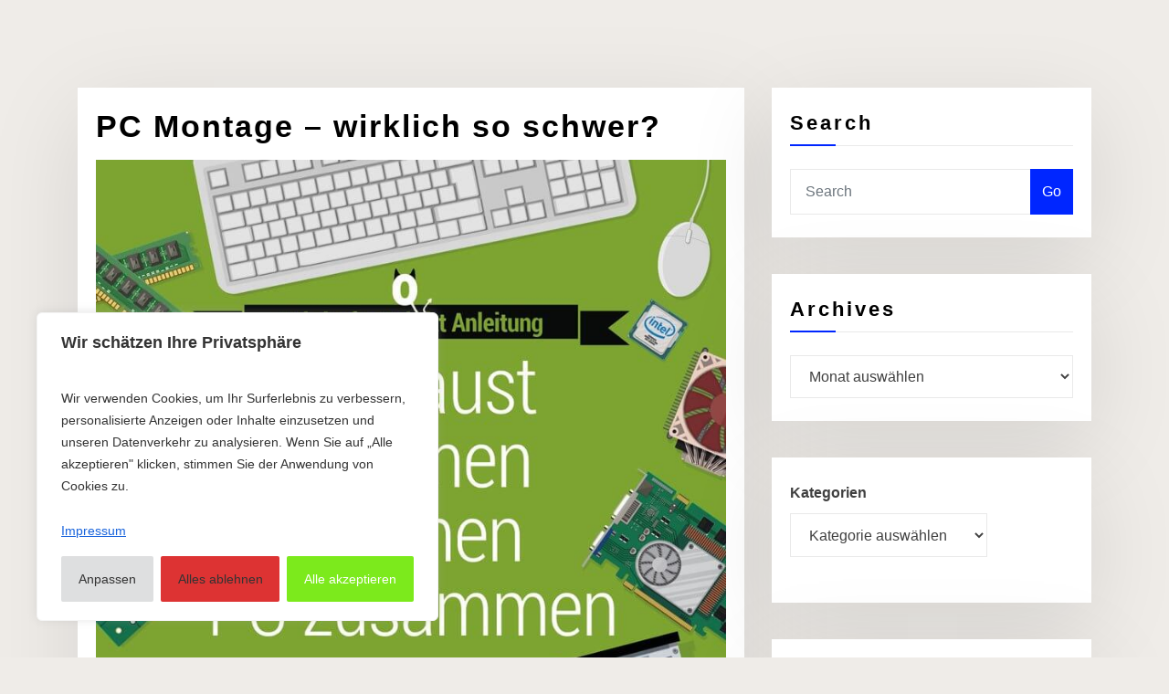

--- FILE ---
content_type: text/html; charset=UTF-8
request_url: https://asfast-edv.de/blog/tag/computer-zusammenbauen/
body_size: 23832
content:
<!DOCTYPE html>
<html dir="ltr" lang="de">
<head>	
	<meta charset="UTF-8">
    <meta name="viewport" content="width=device-width, initial-scale=1">
    <meta http-equiv="x-ua-compatible" content="ie=edge">
	
	
	<title>Computer zusammenbauen | ASFAST-EDV Andreas Fastner</title>

		<!-- All in One SEO 4.9.3 - aioseo.com -->
	<meta name="robots" content="max-image-preview:large" />
	<link rel="canonical" href="https://asfast-edv.de/blog/tag/computer-zusammenbauen/" />
	<meta name="generator" content="All in One SEO (AIOSEO) 4.9.3" />
		<script type="application/ld+json" class="aioseo-schema">
			{"@context":"https:\/\/schema.org","@graph":[{"@type":"BreadcrumbList","@id":"https:\/\/asfast-edv.de\/blog\/tag\/computer-zusammenbauen\/#breadcrumblist","itemListElement":[{"@type":"ListItem","@id":"https:\/\/asfast-edv.de#listItem","position":1,"name":"Home","item":"https:\/\/asfast-edv.de","nextItem":{"@type":"ListItem","@id":"https:\/\/asfast-edv.de\/blog\/tag\/computer-zusammenbauen\/#listItem","name":"Computer zusammenbauen"}},{"@type":"ListItem","@id":"https:\/\/asfast-edv.de\/blog\/tag\/computer-zusammenbauen\/#listItem","position":2,"name":"Computer zusammenbauen","previousItem":{"@type":"ListItem","@id":"https:\/\/asfast-edv.de#listItem","name":"Home"}}]},{"@type":"CollectionPage","@id":"https:\/\/asfast-edv.de\/blog\/tag\/computer-zusammenbauen\/#collectionpage","url":"https:\/\/asfast-edv.de\/blog\/tag\/computer-zusammenbauen\/","name":"Computer zusammenbauen | ASFAST-EDV Andreas Fastner","inLanguage":"de-DE","isPartOf":{"@id":"https:\/\/asfast-edv.de\/#website"},"breadcrumb":{"@id":"https:\/\/asfast-edv.de\/blog\/tag\/computer-zusammenbauen\/#breadcrumblist"}},{"@type":"Organization","@id":"https:\/\/asfast-edv.de\/#organization","name":"Andreas Fastner ASFAST-EDV","description":"Linkbuilding","url":"https:\/\/asfast-edv.de\/"},{"@type":"WebSite","@id":"https:\/\/asfast-edv.de\/#website","url":"https:\/\/asfast-edv.de\/","name":"ASFAST-EDV Andreas Fastner","description":"Linkbuilding","inLanguage":"de-DE","publisher":{"@id":"https:\/\/asfast-edv.de\/#organization"}}]}
		</script>
		<!-- All in One SEO -->

<link rel="alternate" type="application/rss+xml" title="ASFAST-EDV Andreas Fastner &raquo; Feed" href="https://asfast-edv.de/feed/" />
<link rel="alternate" type="application/rss+xml" title="ASFAST-EDV Andreas Fastner &raquo; Kommentar-Feed" href="https://asfast-edv.de/comments/feed/" />
<link rel="alternate" type="application/rss+xml" title="ASFAST-EDV Andreas Fastner &raquo; Computer zusammenbauen Schlagwort-Feed" href="https://asfast-edv.de/blog/tag/computer-zusammenbauen/feed/" />
<style id='wp-img-auto-sizes-contain-inline-css' type='text/css'>
img:is([sizes=auto i],[sizes^="auto," i]){contain-intrinsic-size:3000px 1500px}
/*# sourceURL=wp-img-auto-sizes-contain-inline-css */
</style>
<style id='wp-emoji-styles-inline-css' type='text/css'>

	img.wp-smiley, img.emoji {
		display: inline !important;
		border: none !important;
		box-shadow: none !important;
		height: 1em !important;
		width: 1em !important;
		margin: 0 0.07em !important;
		vertical-align: -0.1em !important;
		background: none !important;
		padding: 0 !important;
	}
/*# sourceURL=wp-emoji-styles-inline-css */
</style>
<style id='wp-block-library-inline-css' type='text/css'>
:root{--wp-block-synced-color:#7a00df;--wp-block-synced-color--rgb:122,0,223;--wp-bound-block-color:var(--wp-block-synced-color);--wp-editor-canvas-background:#ddd;--wp-admin-theme-color:#007cba;--wp-admin-theme-color--rgb:0,124,186;--wp-admin-theme-color-darker-10:#006ba1;--wp-admin-theme-color-darker-10--rgb:0,107,160.5;--wp-admin-theme-color-darker-20:#005a87;--wp-admin-theme-color-darker-20--rgb:0,90,135;--wp-admin-border-width-focus:2px}@media (min-resolution:192dpi){:root{--wp-admin-border-width-focus:1.5px}}.wp-element-button{cursor:pointer}:root .has-very-light-gray-background-color{background-color:#eee}:root .has-very-dark-gray-background-color{background-color:#313131}:root .has-very-light-gray-color{color:#eee}:root .has-very-dark-gray-color{color:#313131}:root .has-vivid-green-cyan-to-vivid-cyan-blue-gradient-background{background:linear-gradient(135deg,#00d084,#0693e3)}:root .has-purple-crush-gradient-background{background:linear-gradient(135deg,#34e2e4,#4721fb 50%,#ab1dfe)}:root .has-hazy-dawn-gradient-background{background:linear-gradient(135deg,#faaca8,#dad0ec)}:root .has-subdued-olive-gradient-background{background:linear-gradient(135deg,#fafae1,#67a671)}:root .has-atomic-cream-gradient-background{background:linear-gradient(135deg,#fdd79a,#004a59)}:root .has-nightshade-gradient-background{background:linear-gradient(135deg,#330968,#31cdcf)}:root .has-midnight-gradient-background{background:linear-gradient(135deg,#020381,#2874fc)}:root{--wp--preset--font-size--normal:16px;--wp--preset--font-size--huge:42px}.has-regular-font-size{font-size:1em}.has-larger-font-size{font-size:2.625em}.has-normal-font-size{font-size:var(--wp--preset--font-size--normal)}.has-huge-font-size{font-size:var(--wp--preset--font-size--huge)}.has-text-align-center{text-align:center}.has-text-align-left{text-align:left}.has-text-align-right{text-align:right}.has-fit-text{white-space:nowrap!important}#end-resizable-editor-section{display:none}.aligncenter{clear:both}.items-justified-left{justify-content:flex-start}.items-justified-center{justify-content:center}.items-justified-right{justify-content:flex-end}.items-justified-space-between{justify-content:space-between}.screen-reader-text{border:0;clip-path:inset(50%);height:1px;margin:-1px;overflow:hidden;padding:0;position:absolute;width:1px;word-wrap:normal!important}.screen-reader-text:focus{background-color:#ddd;clip-path:none;color:#444;display:block;font-size:1em;height:auto;left:5px;line-height:normal;padding:15px 23px 14px;text-decoration:none;top:5px;width:auto;z-index:100000}html :where(.has-border-color){border-style:solid}html :where([style*=border-top-color]){border-top-style:solid}html :where([style*=border-right-color]){border-right-style:solid}html :where([style*=border-bottom-color]){border-bottom-style:solid}html :where([style*=border-left-color]){border-left-style:solid}html :where([style*=border-width]){border-style:solid}html :where([style*=border-top-width]){border-top-style:solid}html :where([style*=border-right-width]){border-right-style:solid}html :where([style*=border-bottom-width]){border-bottom-style:solid}html :where([style*=border-left-width]){border-left-style:solid}html :where(img[class*=wp-image-]){height:auto;max-width:100%}:where(figure){margin:0 0 1em}html :where(.is-position-sticky){--wp-admin--admin-bar--position-offset:var(--wp-admin--admin-bar--height,0px)}@media screen and (max-width:600px){html :where(.is-position-sticky){--wp-admin--admin-bar--position-offset:0px}}

/*# sourceURL=wp-block-library-inline-css */
</style><style id='wp-block-categories-inline-css' type='text/css'>
.wp-block-categories{box-sizing:border-box}.wp-block-categories.alignleft{margin-right:2em}.wp-block-categories.alignright{margin-left:2em}.wp-block-categories.wp-block-categories-dropdown.aligncenter{text-align:center}.wp-block-categories .wp-block-categories__label{display:block;width:100%}
/*# sourceURL=https://asfast-edv.de/wp-includes/blocks/categories/style.min.css */
</style>
<style id='wp-block-heading-inline-css' type='text/css'>
h1:where(.wp-block-heading).has-background,h2:where(.wp-block-heading).has-background,h3:where(.wp-block-heading).has-background,h4:where(.wp-block-heading).has-background,h5:where(.wp-block-heading).has-background,h6:where(.wp-block-heading).has-background{padding:1.25em 2.375em}h1.has-text-align-left[style*=writing-mode]:where([style*=vertical-lr]),h1.has-text-align-right[style*=writing-mode]:where([style*=vertical-rl]),h2.has-text-align-left[style*=writing-mode]:where([style*=vertical-lr]),h2.has-text-align-right[style*=writing-mode]:where([style*=vertical-rl]),h3.has-text-align-left[style*=writing-mode]:where([style*=vertical-lr]),h3.has-text-align-right[style*=writing-mode]:where([style*=vertical-rl]),h4.has-text-align-left[style*=writing-mode]:where([style*=vertical-lr]),h4.has-text-align-right[style*=writing-mode]:where([style*=vertical-rl]),h5.has-text-align-left[style*=writing-mode]:where([style*=vertical-lr]),h5.has-text-align-right[style*=writing-mode]:where([style*=vertical-rl]),h6.has-text-align-left[style*=writing-mode]:where([style*=vertical-lr]),h6.has-text-align-right[style*=writing-mode]:where([style*=vertical-rl]){rotate:180deg}
/*# sourceURL=https://asfast-edv.de/wp-includes/blocks/heading/style.min.css */
</style>
<style id='wp-block-latest-posts-inline-css' type='text/css'>
.wp-block-latest-posts{box-sizing:border-box}.wp-block-latest-posts.alignleft{margin-right:2em}.wp-block-latest-posts.alignright{margin-left:2em}.wp-block-latest-posts.wp-block-latest-posts__list{list-style:none}.wp-block-latest-posts.wp-block-latest-posts__list li{clear:both;overflow-wrap:break-word}.wp-block-latest-posts.is-grid{display:flex;flex-wrap:wrap}.wp-block-latest-posts.is-grid li{margin:0 1.25em 1.25em 0;width:100%}@media (min-width:600px){.wp-block-latest-posts.columns-2 li{width:calc(50% - .625em)}.wp-block-latest-posts.columns-2 li:nth-child(2n){margin-right:0}.wp-block-latest-posts.columns-3 li{width:calc(33.33333% - .83333em)}.wp-block-latest-posts.columns-3 li:nth-child(3n){margin-right:0}.wp-block-latest-posts.columns-4 li{width:calc(25% - .9375em)}.wp-block-latest-posts.columns-4 li:nth-child(4n){margin-right:0}.wp-block-latest-posts.columns-5 li{width:calc(20% - 1em)}.wp-block-latest-posts.columns-5 li:nth-child(5n){margin-right:0}.wp-block-latest-posts.columns-6 li{width:calc(16.66667% - 1.04167em)}.wp-block-latest-posts.columns-6 li:nth-child(6n){margin-right:0}}:root :where(.wp-block-latest-posts.is-grid){padding:0}:root :where(.wp-block-latest-posts.wp-block-latest-posts__list){padding-left:0}.wp-block-latest-posts__post-author,.wp-block-latest-posts__post-date{display:block;font-size:.8125em}.wp-block-latest-posts__post-excerpt,.wp-block-latest-posts__post-full-content{margin-bottom:1em;margin-top:.5em}.wp-block-latest-posts__featured-image a{display:inline-block}.wp-block-latest-posts__featured-image img{height:auto;max-width:100%;width:auto}.wp-block-latest-posts__featured-image.alignleft{float:left;margin-right:1em}.wp-block-latest-posts__featured-image.alignright{float:right;margin-left:1em}.wp-block-latest-posts__featured-image.aligncenter{margin-bottom:1em;text-align:center}
/*# sourceURL=https://asfast-edv.de/wp-includes/blocks/latest-posts/style.min.css */
</style>
<style id='wp-block-search-inline-css' type='text/css'>
.wp-block-search__button{margin-left:10px;word-break:normal}.wp-block-search__button.has-icon{line-height:0}.wp-block-search__button svg{height:1.25em;min-height:24px;min-width:24px;width:1.25em;fill:currentColor;vertical-align:text-bottom}:where(.wp-block-search__button){border:1px solid #ccc;padding:6px 10px}.wp-block-search__inside-wrapper{display:flex;flex:auto;flex-wrap:nowrap;max-width:100%}.wp-block-search__label{width:100%}.wp-block-search.wp-block-search__button-only .wp-block-search__button{box-sizing:border-box;display:flex;flex-shrink:0;justify-content:center;margin-left:0;max-width:100%}.wp-block-search.wp-block-search__button-only .wp-block-search__inside-wrapper{min-width:0!important;transition-property:width}.wp-block-search.wp-block-search__button-only .wp-block-search__input{flex-basis:100%;transition-duration:.3s}.wp-block-search.wp-block-search__button-only.wp-block-search__searchfield-hidden,.wp-block-search.wp-block-search__button-only.wp-block-search__searchfield-hidden .wp-block-search__inside-wrapper{overflow:hidden}.wp-block-search.wp-block-search__button-only.wp-block-search__searchfield-hidden .wp-block-search__input{border-left-width:0!important;border-right-width:0!important;flex-basis:0;flex-grow:0;margin:0;min-width:0!important;padding-left:0!important;padding-right:0!important;width:0!important}:where(.wp-block-search__input){appearance:none;border:1px solid #949494;flex-grow:1;font-family:inherit;font-size:inherit;font-style:inherit;font-weight:inherit;letter-spacing:inherit;line-height:inherit;margin-left:0;margin-right:0;min-width:3rem;padding:8px;text-decoration:unset!important;text-transform:inherit}:where(.wp-block-search__button-inside .wp-block-search__inside-wrapper){background-color:#fff;border:1px solid #949494;box-sizing:border-box;padding:4px}:where(.wp-block-search__button-inside .wp-block-search__inside-wrapper) .wp-block-search__input{border:none;border-radius:0;padding:0 4px}:where(.wp-block-search__button-inside .wp-block-search__inside-wrapper) .wp-block-search__input:focus{outline:none}:where(.wp-block-search__button-inside .wp-block-search__inside-wrapper) :where(.wp-block-search__button){padding:4px 8px}.wp-block-search.aligncenter .wp-block-search__inside-wrapper{margin:auto}.wp-block[data-align=right] .wp-block-search.wp-block-search__button-only .wp-block-search__inside-wrapper{float:right}
/*# sourceURL=https://asfast-edv.de/wp-includes/blocks/search/style.min.css */
</style>
<style id='wp-block-columns-inline-css' type='text/css'>
.wp-block-columns{box-sizing:border-box;display:flex;flex-wrap:wrap!important}@media (min-width:782px){.wp-block-columns{flex-wrap:nowrap!important}}.wp-block-columns{align-items:normal!important}.wp-block-columns.are-vertically-aligned-top{align-items:flex-start}.wp-block-columns.are-vertically-aligned-center{align-items:center}.wp-block-columns.are-vertically-aligned-bottom{align-items:flex-end}@media (max-width:781px){.wp-block-columns:not(.is-not-stacked-on-mobile)>.wp-block-column{flex-basis:100%!important}}@media (min-width:782px){.wp-block-columns:not(.is-not-stacked-on-mobile)>.wp-block-column{flex-basis:0;flex-grow:1}.wp-block-columns:not(.is-not-stacked-on-mobile)>.wp-block-column[style*=flex-basis]{flex-grow:0}}.wp-block-columns.is-not-stacked-on-mobile{flex-wrap:nowrap!important}.wp-block-columns.is-not-stacked-on-mobile>.wp-block-column{flex-basis:0;flex-grow:1}.wp-block-columns.is-not-stacked-on-mobile>.wp-block-column[style*=flex-basis]{flex-grow:0}:where(.wp-block-columns){margin-bottom:1.75em}:where(.wp-block-columns.has-background){padding:1.25em 2.375em}.wp-block-column{flex-grow:1;min-width:0;overflow-wrap:break-word;word-break:break-word}.wp-block-column.is-vertically-aligned-top{align-self:flex-start}.wp-block-column.is-vertically-aligned-center{align-self:center}.wp-block-column.is-vertically-aligned-bottom{align-self:flex-end}.wp-block-column.is-vertically-aligned-stretch{align-self:stretch}.wp-block-column.is-vertically-aligned-bottom,.wp-block-column.is-vertically-aligned-center,.wp-block-column.is-vertically-aligned-top{width:100%}
/*# sourceURL=https://asfast-edv.de/wp-includes/blocks/columns/style.min.css */
</style>
<style id='wp-block-group-inline-css' type='text/css'>
.wp-block-group{box-sizing:border-box}:where(.wp-block-group.wp-block-group-is-layout-constrained){position:relative}
/*# sourceURL=https://asfast-edv.de/wp-includes/blocks/group/style.min.css */
</style>
<style id='wp-block-paragraph-inline-css' type='text/css'>
.is-small-text{font-size:.875em}.is-regular-text{font-size:1em}.is-large-text{font-size:2.25em}.is-larger-text{font-size:3em}.has-drop-cap:not(:focus):first-letter{float:left;font-size:8.4em;font-style:normal;font-weight:100;line-height:.68;margin:.05em .1em 0 0;text-transform:uppercase}body.rtl .has-drop-cap:not(:focus):first-letter{float:none;margin-left:.1em}p.has-drop-cap.has-background{overflow:hidden}:root :where(p.has-background){padding:1.25em 2.375em}:where(p.has-text-color:not(.has-link-color)) a{color:inherit}p.has-text-align-left[style*="writing-mode:vertical-lr"],p.has-text-align-right[style*="writing-mode:vertical-rl"]{rotate:180deg}
/*# sourceURL=https://asfast-edv.de/wp-includes/blocks/paragraph/style.min.css */
</style>
<style id='global-styles-inline-css' type='text/css'>
:root{--wp--preset--aspect-ratio--square: 1;--wp--preset--aspect-ratio--4-3: 4/3;--wp--preset--aspect-ratio--3-4: 3/4;--wp--preset--aspect-ratio--3-2: 3/2;--wp--preset--aspect-ratio--2-3: 2/3;--wp--preset--aspect-ratio--16-9: 16/9;--wp--preset--aspect-ratio--9-16: 9/16;--wp--preset--color--black: #000000;--wp--preset--color--cyan-bluish-gray: #abb8c3;--wp--preset--color--white: #ffffff;--wp--preset--color--pale-pink: #f78da7;--wp--preset--color--vivid-red: #cf2e2e;--wp--preset--color--luminous-vivid-orange: #ff6900;--wp--preset--color--luminous-vivid-amber: #fcb900;--wp--preset--color--light-green-cyan: #7bdcb5;--wp--preset--color--vivid-green-cyan: #00d084;--wp--preset--color--pale-cyan-blue: #8ed1fc;--wp--preset--color--vivid-cyan-blue: #0693e3;--wp--preset--color--vivid-purple: #9b51e0;--wp--preset--gradient--vivid-cyan-blue-to-vivid-purple: linear-gradient(135deg,rgb(6,147,227) 0%,rgb(155,81,224) 100%);--wp--preset--gradient--light-green-cyan-to-vivid-green-cyan: linear-gradient(135deg,rgb(122,220,180) 0%,rgb(0,208,130) 100%);--wp--preset--gradient--luminous-vivid-amber-to-luminous-vivid-orange: linear-gradient(135deg,rgb(252,185,0) 0%,rgb(255,105,0) 100%);--wp--preset--gradient--luminous-vivid-orange-to-vivid-red: linear-gradient(135deg,rgb(255,105,0) 0%,rgb(207,46,46) 100%);--wp--preset--gradient--very-light-gray-to-cyan-bluish-gray: linear-gradient(135deg,rgb(238,238,238) 0%,rgb(169,184,195) 100%);--wp--preset--gradient--cool-to-warm-spectrum: linear-gradient(135deg,rgb(74,234,220) 0%,rgb(151,120,209) 20%,rgb(207,42,186) 40%,rgb(238,44,130) 60%,rgb(251,105,98) 80%,rgb(254,248,76) 100%);--wp--preset--gradient--blush-light-purple: linear-gradient(135deg,rgb(255,206,236) 0%,rgb(152,150,240) 100%);--wp--preset--gradient--blush-bordeaux: linear-gradient(135deg,rgb(254,205,165) 0%,rgb(254,45,45) 50%,rgb(107,0,62) 100%);--wp--preset--gradient--luminous-dusk: linear-gradient(135deg,rgb(255,203,112) 0%,rgb(199,81,192) 50%,rgb(65,88,208) 100%);--wp--preset--gradient--pale-ocean: linear-gradient(135deg,rgb(255,245,203) 0%,rgb(182,227,212) 50%,rgb(51,167,181) 100%);--wp--preset--gradient--electric-grass: linear-gradient(135deg,rgb(202,248,128) 0%,rgb(113,206,126) 100%);--wp--preset--gradient--midnight: linear-gradient(135deg,rgb(2,3,129) 0%,rgb(40,116,252) 100%);--wp--preset--font-size--small: 13px;--wp--preset--font-size--medium: 20px;--wp--preset--font-size--large: 36px;--wp--preset--font-size--x-large: 42px;--wp--preset--spacing--20: 0.44rem;--wp--preset--spacing--30: 0.67rem;--wp--preset--spacing--40: 1rem;--wp--preset--spacing--50: 1.5rem;--wp--preset--spacing--60: 2.25rem;--wp--preset--spacing--70: 3.38rem;--wp--preset--spacing--80: 5.06rem;--wp--preset--shadow--natural: 6px 6px 9px rgba(0, 0, 0, 0.2);--wp--preset--shadow--deep: 12px 12px 50px rgba(0, 0, 0, 0.4);--wp--preset--shadow--sharp: 6px 6px 0px rgba(0, 0, 0, 0.2);--wp--preset--shadow--outlined: 6px 6px 0px -3px rgb(255, 255, 255), 6px 6px rgb(0, 0, 0);--wp--preset--shadow--crisp: 6px 6px 0px rgb(0, 0, 0);}:where(.is-layout-flex){gap: 0.5em;}:where(.is-layout-grid){gap: 0.5em;}body .is-layout-flex{display: flex;}.is-layout-flex{flex-wrap: wrap;align-items: center;}.is-layout-flex > :is(*, div){margin: 0;}body .is-layout-grid{display: grid;}.is-layout-grid > :is(*, div){margin: 0;}:where(.wp-block-columns.is-layout-flex){gap: 2em;}:where(.wp-block-columns.is-layout-grid){gap: 2em;}:where(.wp-block-post-template.is-layout-flex){gap: 1.25em;}:where(.wp-block-post-template.is-layout-grid){gap: 1.25em;}.has-black-color{color: var(--wp--preset--color--black) !important;}.has-cyan-bluish-gray-color{color: var(--wp--preset--color--cyan-bluish-gray) !important;}.has-white-color{color: var(--wp--preset--color--white) !important;}.has-pale-pink-color{color: var(--wp--preset--color--pale-pink) !important;}.has-vivid-red-color{color: var(--wp--preset--color--vivid-red) !important;}.has-luminous-vivid-orange-color{color: var(--wp--preset--color--luminous-vivid-orange) !important;}.has-luminous-vivid-amber-color{color: var(--wp--preset--color--luminous-vivid-amber) !important;}.has-light-green-cyan-color{color: var(--wp--preset--color--light-green-cyan) !important;}.has-vivid-green-cyan-color{color: var(--wp--preset--color--vivid-green-cyan) !important;}.has-pale-cyan-blue-color{color: var(--wp--preset--color--pale-cyan-blue) !important;}.has-vivid-cyan-blue-color{color: var(--wp--preset--color--vivid-cyan-blue) !important;}.has-vivid-purple-color{color: var(--wp--preset--color--vivid-purple) !important;}.has-black-background-color{background-color: var(--wp--preset--color--black) !important;}.has-cyan-bluish-gray-background-color{background-color: var(--wp--preset--color--cyan-bluish-gray) !important;}.has-white-background-color{background-color: var(--wp--preset--color--white) !important;}.has-pale-pink-background-color{background-color: var(--wp--preset--color--pale-pink) !important;}.has-vivid-red-background-color{background-color: var(--wp--preset--color--vivid-red) !important;}.has-luminous-vivid-orange-background-color{background-color: var(--wp--preset--color--luminous-vivid-orange) !important;}.has-luminous-vivid-amber-background-color{background-color: var(--wp--preset--color--luminous-vivid-amber) !important;}.has-light-green-cyan-background-color{background-color: var(--wp--preset--color--light-green-cyan) !important;}.has-vivid-green-cyan-background-color{background-color: var(--wp--preset--color--vivid-green-cyan) !important;}.has-pale-cyan-blue-background-color{background-color: var(--wp--preset--color--pale-cyan-blue) !important;}.has-vivid-cyan-blue-background-color{background-color: var(--wp--preset--color--vivid-cyan-blue) !important;}.has-vivid-purple-background-color{background-color: var(--wp--preset--color--vivid-purple) !important;}.has-black-border-color{border-color: var(--wp--preset--color--black) !important;}.has-cyan-bluish-gray-border-color{border-color: var(--wp--preset--color--cyan-bluish-gray) !important;}.has-white-border-color{border-color: var(--wp--preset--color--white) !important;}.has-pale-pink-border-color{border-color: var(--wp--preset--color--pale-pink) !important;}.has-vivid-red-border-color{border-color: var(--wp--preset--color--vivid-red) !important;}.has-luminous-vivid-orange-border-color{border-color: var(--wp--preset--color--luminous-vivid-orange) !important;}.has-luminous-vivid-amber-border-color{border-color: var(--wp--preset--color--luminous-vivid-amber) !important;}.has-light-green-cyan-border-color{border-color: var(--wp--preset--color--light-green-cyan) !important;}.has-vivid-green-cyan-border-color{border-color: var(--wp--preset--color--vivid-green-cyan) !important;}.has-pale-cyan-blue-border-color{border-color: var(--wp--preset--color--pale-cyan-blue) !important;}.has-vivid-cyan-blue-border-color{border-color: var(--wp--preset--color--vivid-cyan-blue) !important;}.has-vivid-purple-border-color{border-color: var(--wp--preset--color--vivid-purple) !important;}.has-vivid-cyan-blue-to-vivid-purple-gradient-background{background: var(--wp--preset--gradient--vivid-cyan-blue-to-vivid-purple) !important;}.has-light-green-cyan-to-vivid-green-cyan-gradient-background{background: var(--wp--preset--gradient--light-green-cyan-to-vivid-green-cyan) !important;}.has-luminous-vivid-amber-to-luminous-vivid-orange-gradient-background{background: var(--wp--preset--gradient--luminous-vivid-amber-to-luminous-vivid-orange) !important;}.has-luminous-vivid-orange-to-vivid-red-gradient-background{background: var(--wp--preset--gradient--luminous-vivid-orange-to-vivid-red) !important;}.has-very-light-gray-to-cyan-bluish-gray-gradient-background{background: var(--wp--preset--gradient--very-light-gray-to-cyan-bluish-gray) !important;}.has-cool-to-warm-spectrum-gradient-background{background: var(--wp--preset--gradient--cool-to-warm-spectrum) !important;}.has-blush-light-purple-gradient-background{background: var(--wp--preset--gradient--blush-light-purple) !important;}.has-blush-bordeaux-gradient-background{background: var(--wp--preset--gradient--blush-bordeaux) !important;}.has-luminous-dusk-gradient-background{background: var(--wp--preset--gradient--luminous-dusk) !important;}.has-pale-ocean-gradient-background{background: var(--wp--preset--gradient--pale-ocean) !important;}.has-electric-grass-gradient-background{background: var(--wp--preset--gradient--electric-grass) !important;}.has-midnight-gradient-background{background: var(--wp--preset--gradient--midnight) !important;}.has-small-font-size{font-size: var(--wp--preset--font-size--small) !important;}.has-medium-font-size{font-size: var(--wp--preset--font-size--medium) !important;}.has-large-font-size{font-size: var(--wp--preset--font-size--large) !important;}.has-x-large-font-size{font-size: var(--wp--preset--font-size--x-large) !important;}
:where(.wp-block-columns.is-layout-flex){gap: 2em;}:where(.wp-block-columns.is-layout-grid){gap: 2em;}
/*# sourceURL=global-styles-inline-css */
</style>
<style id='core-block-supports-inline-css' type='text/css'>
.wp-container-core-columns-is-layout-9d6595d7{flex-wrap:nowrap;}
/*# sourceURL=core-block-supports-inline-css */
</style>

<style id='classic-theme-styles-inline-css' type='text/css'>
/*! This file is auto-generated */
.wp-block-button__link{color:#fff;background-color:#32373c;border-radius:9999px;box-shadow:none;text-decoration:none;padding:calc(.667em + 2px) calc(1.333em + 2px);font-size:1.125em}.wp-block-file__button{background:#32373c;color:#fff;text-decoration:none}
/*# sourceURL=/wp-includes/css/classic-themes.min.css */
</style>
<link rel='stylesheet' id='bootstrap-css' href='https://asfast-edv.de/wp-content/themes/consultstreet/assets/css/bootstrap.css?ver=6.9' type='text/css' media='all' />
<link rel='stylesheet' id='font-awesome-css' href='https://asfast-edv.de/wp-content/themes/consultstreet/assets/css/font-awesome/css/font-awesome.css?ver=4.7.0' type='text/css' media='all' />
<link rel='stylesheet' id='consultstreet-style-css' href='https://asfast-edv.de/wp-content/themes/brightpress/style.css?ver=6.9' type='text/css' media='all' />
<style id='consultstreet-style-inline-css' type='text/css'>
.theme-page-header-area {
				background: #17212c url(https://asfast-edv.de/wp-content/themes/brightpress/assets/img/page-header.jpg);
				background-attachment: scroll;
				background-position: top center;
				background-repeat: no-repeat;
				background-size: cover;
			}
.navbar img.custom-logo, .theme-header-magazine img.custom-logo{
			max-width: 257px;
			height: auto;
			}
.theme-slider-content .title-large {
				color: #e8e0d7;
			}
            .theme-slider-content .description {
				color: #e8e0d7;
			}

/*# sourceURL=consultstreet-style-inline-css */
</style>
<link rel='stylesheet' id='consultstreet-theme-default-css' href='https://asfast-edv.de/wp-content/themes/consultstreet/assets/css/theme-default.css?ver=6.9' type='text/css' media='all' />
<link rel='stylesheet' id='animate-css-css' href='https://asfast-edv.de/wp-content/themes/consultstreet/assets/css/animate.css?ver=6.9' type='text/css' media='all' />
<link rel='stylesheet' id='owl.carousel-css-css' href='https://asfast-edv.de/wp-content/themes/consultstreet/assets/css/owl.carousel.css?ver=6.9' type='text/css' media='all' />
<link rel='stylesheet' id='bootstrap-smartmenus-css-css' href='https://asfast-edv.de/wp-content/themes/consultstreet/assets/css/bootstrap-smartmenus.css?ver=6.9' type='text/css' media='all' />
<link rel='stylesheet' id='brightpress-parent-style-css' href='https://asfast-edv.de/wp-content/themes/consultstreet/style.css?ver=6.9' type='text/css' media='all' />
<link rel='stylesheet' id='brightpress-child-style-css' href='https://asfast-edv.de/wp-content/themes/brightpress/style.css?ver=6.9' type='text/css' media='all' />
<link rel='stylesheet' id='brightpress-default-css-css' href='https://asfast-edv.de/wp-content/themes/brightpress/assets/css/theme-default.css?ver=6.9' type='text/css' media='all' />
<link rel='stylesheet' id='brightpress-bootstrap-smartmenus-css-css' href='https://asfast-edv.de/wp-content/themes/brightpress/assets/css/bootstrap-smartmenus.css?ver=6.9' type='text/css' media='all' />
<script type="text/javascript" id="cookie-law-info-js-extra">
/* <![CDATA[ */
var _ckyConfig = {"_ipData":[],"_assetsURL":"https://asfast-edv.de/wp-content/plugins/cookie-law-info/lite/frontend/images/","_publicURL":"https://asfast-edv.de","_expiry":"365","_categories":[{"name":"Notwendige","slug":"necessary","isNecessary":true,"ccpaDoNotSell":true,"cookies":[{"cookieID":"cookielawinfo-checkbox-performance","domain":"","provider":""},{"cookieID":"cookielawinfo-checkbox-analytics","domain":"","provider":""},{"cookieID":"cookielawinfo-checkbox-others","domain":"","provider":""},{"cookieID":"viewed_cookie_policy","domain":"","provider":""},{"cookieID":"cookielawinfo-checkbox-necessary","domain":"","provider":""},{"cookieID":"cookielawinfo-checkbox-functional","domain":"","provider":""}],"active":true,"defaultConsent":{"gdpr":true,"ccpa":true}},{"name":"Funktionale","slug":"functional","isNecessary":false,"ccpaDoNotSell":true,"cookies":[],"active":true,"defaultConsent":{"gdpr":false,"ccpa":false}},{"name":"Leistungs","slug":"performance","isNecessary":false,"ccpaDoNotSell":true,"cookies":[],"active":true,"defaultConsent":{"gdpr":false,"ccpa":false}},{"name":"Analyse","slug":"analytics","isNecessary":false,"ccpaDoNotSell":true,"cookies":[],"active":true,"defaultConsent":{"gdpr":false,"ccpa":false}},{"name":"Werbe","slug":"advertisement","isNecessary":false,"ccpaDoNotSell":true,"cookies":[],"active":true,"defaultConsent":{"gdpr":false,"ccpa":false}},{"name":"","slug":"others","isNecessary":false,"ccpaDoNotSell":true,"cookies":[],"active":true,"defaultConsent":{"gdpr":false,"ccpa":false}}],"_activeLaw":"gdpr","_rootDomain":"","_block":"1","_showBanner":"1","_bannerConfig":{"settings":{"type":"box","preferenceCenterType":"popup","position":"bottom-left","applicableLaw":"gdpr"},"behaviours":{"reloadBannerOnAccept":false,"loadAnalyticsByDefault":false,"animations":{"onLoad":"animate","onHide":"sticky"}},"config":{"revisitConsent":{"status":true,"tag":"revisit-consent","position":"bottom-right","meta":{"url":"#"},"styles":{"background-color":"#0056A7"},"elements":{"title":{"type":"text","tag":"revisit-consent-title","status":true,"styles":{"color":"#0056a7"}}}},"preferenceCenter":{"toggle":{"status":true,"tag":"detail-category-toggle","type":"toggle","states":{"active":{"styles":{"background-color":"#1863DC"}},"inactive":{"styles":{"background-color":"#D0D5D2"}}}}},"categoryPreview":{"status":false,"toggle":{"status":true,"tag":"detail-category-preview-toggle","type":"toggle","states":{"active":{"styles":{"background-color":"#1863DC"}},"inactive":{"styles":{"background-color":"#D0D5D2"}}}}},"videoPlaceholder":{"status":true,"styles":{"background-color":"#000000","border-color":"#000000","color":"#ffffff"}},"readMore":{"status":false,"tag":"readmore-button","type":"link","meta":{"noFollow":true,"newTab":true},"styles":{"color":"#444","background-color":"transparent","border-color":"transparent"}},"showMore":{"status":true,"tag":"show-desc-button","type":"button","styles":{"color":"#1863DC"}},"showLess":{"status":true,"tag":"hide-desc-button","type":"button","styles":{"color":"#1863DC"}},"alwaysActive":{"status":true,"tag":"always-active","styles":{"color":"#008000"}},"manualLinks":{"status":true,"tag":"manual-links","type":"link","styles":{"color":"#1863DC"}},"auditTable":{"status":true},"optOption":{"status":true,"toggle":{"status":true,"tag":"optout-option-toggle","type":"toggle","states":{"active":{"styles":{"background-color":"#1863dc"}},"inactive":{"styles":{"background-color":"#FFFFFF"}}}}}}},"_version":"3.3.9.1","_logConsent":"1","_tags":[{"tag":"accept-button","styles":{"color":"#fff","background-color":"#7cea1c","border-color":"#7cea1c"}},{"tag":"reject-button","styles":{"color":"#333333","background-color":"#dd3333","border-color":"#dd3333"}},{"tag":"settings-button","styles":{"color":"#333333","background-color":"#dedfe0","border-color":"#dedfe0"}},{"tag":"readmore-button","styles":{"color":"#444","background-color":"transparent","border-color":"transparent"}},{"tag":"donotsell-button","styles":{"color":"#333333","background-color":"","border-color":""}},{"tag":"show-desc-button","styles":{"color":"#1863DC"}},{"tag":"hide-desc-button","styles":{"color":"#1863DC"}},{"tag":"cky-always-active","styles":[]},{"tag":"cky-link","styles":[]},{"tag":"accept-button","styles":{"color":"#fff","background-color":"#7cea1c","border-color":"#7cea1c"}},{"tag":"revisit-consent","styles":{"background-color":"#0056A7"}}],"_shortCodes":[{"key":"cky_readmore","content":"\u003Ca href=\"#\" class=\"cky-policy\" aria-label=\"Cookie-Richtlinie\" target=\"_blank\" rel=\"noopener\" data-cky-tag=\"readmore-button\"\u003ECookie-Richtlinie\u003C/a\u003E","tag":"readmore-button","status":false,"attributes":{"rel":"nofollow","target":"_blank"}},{"key":"cky_show_desc","content":"\u003Cbutton class=\"cky-show-desc-btn\" data-cky-tag=\"show-desc-button\" aria-label=\"Mehr zeigen\"\u003EMehr zeigen\u003C/button\u003E","tag":"show-desc-button","status":true,"attributes":[]},{"key":"cky_hide_desc","content":"\u003Cbutton class=\"cky-show-desc-btn\" data-cky-tag=\"hide-desc-button\" aria-label=\"Weniger zeigen\"\u003EWeniger zeigen\u003C/button\u003E","tag":"hide-desc-button","status":true,"attributes":[]},{"key":"cky_optout_show_desc","content":"[cky_optout_show_desc]","tag":"optout-show-desc-button","status":true,"attributes":[]},{"key":"cky_optout_hide_desc","content":"[cky_optout_hide_desc]","tag":"optout-hide-desc-button","status":true,"attributes":[]},{"key":"cky_category_toggle_label","content":"[cky_{{status}}_category_label] [cky_preference_{{category_slug}}_title]","tag":"","status":true,"attributes":[]},{"key":"cky_enable_category_label","content":"Erm\u00f6glichen","tag":"","status":true,"attributes":[]},{"key":"cky_disable_category_label","content":"Deaktivieren","tag":"","status":true,"attributes":[]},{"key":"cky_video_placeholder","content":"\u003Cdiv class=\"video-placeholder-normal\" data-cky-tag=\"video-placeholder\" id=\"[UNIQUEID]\"\u003E\u003Cp class=\"video-placeholder-text-normal\" data-cky-tag=\"placeholder-title\"\u003EBitte akzeptieren Sie die Cookie-Einwilligung\u003C/p\u003E\u003C/div\u003E","tag":"","status":true,"attributes":[]},{"key":"cky_enable_optout_label","content":"Erm\u00f6glichen","tag":"","status":true,"attributes":[]},{"key":"cky_disable_optout_label","content":"Deaktivieren","tag":"","status":true,"attributes":[]},{"key":"cky_optout_toggle_label","content":"[cky_{{status}}_optout_label] [cky_optout_option_title]","tag":"","status":true,"attributes":[]},{"key":"cky_optout_option_title","content":"Verkaufen oder teilen Sie meine pers\u00f6nlichen Daten nicht","tag":"","status":true,"attributes":[]},{"key":"cky_optout_close_label","content":"Nah dran","tag":"","status":true,"attributes":[]},{"key":"cky_preference_close_label","content":"Nah dran","tag":"","status":true,"attributes":[]}],"_rtl":"","_language":"de","_providersToBlock":[]};
var _ckyStyles = {"css":".cky-overlay{background: #000000; opacity: 0.4; position: fixed; top: 0; left: 0; width: 100%; height: 100%; z-index: 99999999;}.cky-hide{display: none;}.cky-btn-revisit-wrapper{display: flex; align-items: center; justify-content: center; background: #0056a7; width: 45px; height: 45px; border-radius: 50%; position: fixed; z-index: 999999; cursor: pointer;}.cky-revisit-bottom-left{bottom: 15px; left: 15px;}.cky-revisit-bottom-right{bottom: 15px; right: 15px;}.cky-btn-revisit-wrapper .cky-btn-revisit{display: flex; align-items: center; justify-content: center; background: none; border: none; cursor: pointer; position: relative; margin: 0; padding: 0;}.cky-btn-revisit-wrapper .cky-btn-revisit img{max-width: fit-content; margin: 0; height: 30px; width: 30px;}.cky-revisit-bottom-left:hover::before{content: attr(data-tooltip); position: absolute; background: #4e4b66; color: #ffffff; left: calc(100% + 7px); font-size: 12px; line-height: 16px; width: max-content; padding: 4px 8px; border-radius: 4px;}.cky-revisit-bottom-left:hover::after{position: absolute; content: \"\"; border: 5px solid transparent; left: calc(100% + 2px); border-left-width: 0; border-right-color: #4e4b66;}.cky-revisit-bottom-right:hover::before{content: attr(data-tooltip); position: absolute; background: #4e4b66; color: #ffffff; right: calc(100% + 7px); font-size: 12px; line-height: 16px; width: max-content; padding: 4px 8px; border-radius: 4px;}.cky-revisit-bottom-right:hover::after{position: absolute; content: \"\"; border: 5px solid transparent; right: calc(100% + 2px); border-right-width: 0; border-left-color: #4e4b66;}.cky-revisit-hide{display: none;}.cky-consent-container{position: fixed; width: 440px; box-sizing: border-box; z-index: 9999999; border-radius: 6px;}.cky-consent-container .cky-consent-bar{background: #ffffff; border: 1px solid; padding: 20px 26px; box-shadow: 0 -1px 10px 0 #acabab4d; border-radius: 6px;}.cky-box-bottom-left{bottom: 40px; left: 40px;}.cky-box-bottom-right{bottom: 40px; right: 40px;}.cky-box-top-left{top: 40px; left: 40px;}.cky-box-top-right{top: 40px; right: 40px;}.cky-custom-brand-logo-wrapper .cky-custom-brand-logo{width: 100px; height: auto; margin: 0 0 12px 0;}.cky-notice .cky-title{color: #212121; font-weight: 700; font-size: 18px; line-height: 24px; margin: 0 0 12px 0;}.cky-notice-des *,.cky-preference-content-wrapper *,.cky-accordion-header-des *,.cky-gpc-wrapper .cky-gpc-desc *{font-size: 14px;}.cky-notice-des{color: #212121; font-size: 14px; line-height: 24px; font-weight: 400;}.cky-notice-des img{height: 25px; width: 25px;}.cky-consent-bar .cky-notice-des p,.cky-gpc-wrapper .cky-gpc-desc p,.cky-preference-body-wrapper .cky-preference-content-wrapper p,.cky-accordion-header-wrapper .cky-accordion-header-des p,.cky-cookie-des-table li div:last-child p{color: inherit; margin-top: 0; overflow-wrap: break-word;}.cky-notice-des P:last-child,.cky-preference-content-wrapper p:last-child,.cky-cookie-des-table li div:last-child p:last-child,.cky-gpc-wrapper .cky-gpc-desc p:last-child{margin-bottom: 0;}.cky-notice-des a.cky-policy,.cky-notice-des button.cky-policy{font-size: 14px; color: #1863dc; white-space: nowrap; cursor: pointer; background: transparent; border: 1px solid; text-decoration: underline;}.cky-notice-des button.cky-policy{padding: 0;}.cky-notice-des a.cky-policy:focus-visible,.cky-notice-des button.cky-policy:focus-visible,.cky-preference-content-wrapper .cky-show-desc-btn:focus-visible,.cky-accordion-header .cky-accordion-btn:focus-visible,.cky-preference-header .cky-btn-close:focus-visible,.cky-switch input[type=\"checkbox\"]:focus-visible,.cky-footer-wrapper a:focus-visible,.cky-btn:focus-visible{outline: 2px solid #1863dc; outline-offset: 2px;}.cky-btn:focus:not(:focus-visible),.cky-accordion-header .cky-accordion-btn:focus:not(:focus-visible),.cky-preference-content-wrapper .cky-show-desc-btn:focus:not(:focus-visible),.cky-btn-revisit-wrapper .cky-btn-revisit:focus:not(:focus-visible),.cky-preference-header .cky-btn-close:focus:not(:focus-visible),.cky-consent-bar .cky-banner-btn-close:focus:not(:focus-visible){outline: 0;}button.cky-show-desc-btn:not(:hover):not(:active){color: #1863dc; background: transparent;}button.cky-accordion-btn:not(:hover):not(:active),button.cky-banner-btn-close:not(:hover):not(:active),button.cky-btn-revisit:not(:hover):not(:active),button.cky-btn-close:not(:hover):not(:active){background: transparent;}.cky-consent-bar button:hover,.cky-modal.cky-modal-open button:hover,.cky-consent-bar button:focus,.cky-modal.cky-modal-open button:focus{text-decoration: none;}.cky-notice-btn-wrapper{display: flex; justify-content: flex-start; align-items: center; flex-wrap: wrap; margin-top: 16px;}.cky-notice-btn-wrapper .cky-btn{text-shadow: none; box-shadow: none;}.cky-btn{flex: auto; max-width: 100%; font-size: 14px; font-family: inherit; line-height: 24px; padding: 8px; font-weight: 500; margin: 0 8px 0 0; border-radius: 2px; cursor: pointer; text-align: center; text-transform: none; min-height: 0;}.cky-btn:hover{opacity: 0.8;}.cky-btn-customize{color: #1863dc; background: transparent; border: 2px solid #1863dc;}.cky-btn-reject{color: #1863dc; background: transparent; border: 2px solid #1863dc;}.cky-btn-accept{background: #1863dc; color: #ffffff; border: 2px solid #1863dc;}.cky-btn:last-child{margin-right: 0;}@media (max-width: 576px){.cky-box-bottom-left{bottom: 0; left: 0;}.cky-box-bottom-right{bottom: 0; right: 0;}.cky-box-top-left{top: 0; left: 0;}.cky-box-top-right{top: 0; right: 0;}}@media (max-height: 480px){.cky-consent-container{max-height: 100vh;overflow-y: scroll}.cky-notice-des{max-height: unset !important;overflow-y: unset !important}.cky-preference-center{height: 100vh;overflow: auto !important}.cky-preference-center .cky-preference-body-wrapper{overflow: unset}}@media (max-width: 440px){.cky-box-bottom-left, .cky-box-bottom-right, .cky-box-top-left, .cky-box-top-right{width: 100%; max-width: 100%;}.cky-consent-container .cky-consent-bar{padding: 20px 0;}.cky-custom-brand-logo-wrapper, .cky-notice .cky-title, .cky-notice-des, .cky-notice-btn-wrapper{padding: 0 24px;}.cky-notice-des{max-height: 40vh; overflow-y: scroll;}.cky-notice-btn-wrapper{flex-direction: column; margin-top: 0;}.cky-btn{width: 100%; margin: 10px 0 0 0;}.cky-notice-btn-wrapper .cky-btn-customize{order: 2;}.cky-notice-btn-wrapper .cky-btn-reject{order: 3;}.cky-notice-btn-wrapper .cky-btn-accept{order: 1; margin-top: 16px;}}@media (max-width: 352px){.cky-notice .cky-title{font-size: 16px;}.cky-notice-des *{font-size: 12px;}.cky-notice-des, .cky-btn{font-size: 12px;}}.cky-modal.cky-modal-open{display: flex; visibility: visible; -webkit-transform: translate(-50%, -50%); -moz-transform: translate(-50%, -50%); -ms-transform: translate(-50%, -50%); -o-transform: translate(-50%, -50%); transform: translate(-50%, -50%); top: 50%; left: 50%; transition: all 1s ease;}.cky-modal{box-shadow: 0 32px 68px rgba(0, 0, 0, 0.3); margin: 0 auto; position: fixed; max-width: 100%; background: #ffffff; top: 50%; box-sizing: border-box; border-radius: 6px; z-index: 999999999; color: #212121; -webkit-transform: translate(-50%, 100%); -moz-transform: translate(-50%, 100%); -ms-transform: translate(-50%, 100%); -o-transform: translate(-50%, 100%); transform: translate(-50%, 100%); visibility: hidden; transition: all 0s ease;}.cky-preference-center{max-height: 79vh; overflow: hidden; width: 845px; overflow: hidden; flex: 1 1 0; display: flex; flex-direction: column; border-radius: 6px;}.cky-preference-header{display: flex; align-items: center; justify-content: space-between; padding: 22px 24px; border-bottom: 1px solid;}.cky-preference-header .cky-preference-title{font-size: 18px; font-weight: 700; line-height: 24px;}.cky-preference-header .cky-btn-close{margin: 0; cursor: pointer; vertical-align: middle; padding: 0; background: none; border: none; width: 24px; height: 24px; min-height: 0; line-height: 0; text-shadow: none; box-shadow: none;}.cky-preference-header .cky-btn-close img{margin: 0; height: 10px; width: 10px;}.cky-preference-body-wrapper{padding: 0 24px; flex: 1; overflow: auto; box-sizing: border-box;}.cky-preference-content-wrapper,.cky-gpc-wrapper .cky-gpc-desc{font-size: 14px; line-height: 24px; font-weight: 400; padding: 12px 0;}.cky-preference-content-wrapper{border-bottom: 1px solid;}.cky-preference-content-wrapper img{height: 25px; width: 25px;}.cky-preference-content-wrapper .cky-show-desc-btn{font-size: 14px; font-family: inherit; color: #1863dc; text-decoration: none; line-height: 24px; padding: 0; margin: 0; white-space: nowrap; cursor: pointer; background: transparent; border-color: transparent; text-transform: none; min-height: 0; text-shadow: none; box-shadow: none;}.cky-accordion-wrapper{margin-bottom: 10px;}.cky-accordion{border-bottom: 1px solid;}.cky-accordion:last-child{border-bottom: none;}.cky-accordion .cky-accordion-item{display: flex; margin-top: 10px;}.cky-accordion .cky-accordion-body{display: none;}.cky-accordion.cky-accordion-active .cky-accordion-body{display: block; padding: 0 22px; margin-bottom: 16px;}.cky-accordion-header-wrapper{cursor: pointer; width: 100%;}.cky-accordion-item .cky-accordion-header{display: flex; justify-content: space-between; align-items: center;}.cky-accordion-header .cky-accordion-btn{font-size: 16px; font-family: inherit; color: #212121; line-height: 24px; background: none; border: none; font-weight: 700; padding: 0; margin: 0; cursor: pointer; text-transform: none; min-height: 0; text-shadow: none; box-shadow: none;}.cky-accordion-header .cky-always-active{color: #008000; font-weight: 600; line-height: 24px; font-size: 14px;}.cky-accordion-header-des{font-size: 14px; line-height: 24px; margin: 10px 0 16px 0;}.cky-accordion-chevron{margin-right: 22px; position: relative; cursor: pointer;}.cky-accordion-chevron-hide{display: none;}.cky-accordion .cky-accordion-chevron i::before{content: \"\"; position: absolute; border-right: 1.4px solid; border-bottom: 1.4px solid; border-color: inherit; height: 6px; width: 6px; -webkit-transform: rotate(-45deg); -moz-transform: rotate(-45deg); -ms-transform: rotate(-45deg); -o-transform: rotate(-45deg); transform: rotate(-45deg); transition: all 0.2s ease-in-out; top: 8px;}.cky-accordion.cky-accordion-active .cky-accordion-chevron i::before{-webkit-transform: rotate(45deg); -moz-transform: rotate(45deg); -ms-transform: rotate(45deg); -o-transform: rotate(45deg); transform: rotate(45deg);}.cky-audit-table{background: #f4f4f4; border-radius: 6px;}.cky-audit-table .cky-empty-cookies-text{color: inherit; font-size: 12px; line-height: 24px; margin: 0; padding: 10px;}.cky-audit-table .cky-cookie-des-table{font-size: 12px; line-height: 24px; font-weight: normal; padding: 15px 10px; border-bottom: 1px solid; border-bottom-color: inherit; margin: 0;}.cky-audit-table .cky-cookie-des-table:last-child{border-bottom: none;}.cky-audit-table .cky-cookie-des-table li{list-style-type: none; display: flex; padding: 3px 0;}.cky-audit-table .cky-cookie-des-table li:first-child{padding-top: 0;}.cky-cookie-des-table li div:first-child{width: 100px; font-weight: 600; word-break: break-word; word-wrap: break-word;}.cky-cookie-des-table li div:last-child{flex: 1; word-break: break-word; word-wrap: break-word; margin-left: 8px;}.cky-footer-shadow{display: block; width: 100%; height: 40px; background: linear-gradient(180deg, rgba(255, 255, 255, 0) 0%, #ffffff 100%); position: absolute; bottom: calc(100% - 1px);}.cky-footer-wrapper{position: relative;}.cky-prefrence-btn-wrapper{display: flex; flex-wrap: wrap; align-items: center; justify-content: center; padding: 22px 24px; border-top: 1px solid;}.cky-prefrence-btn-wrapper .cky-btn{flex: auto; max-width: 100%; text-shadow: none; box-shadow: none;}.cky-btn-preferences{color: #1863dc; background: transparent; border: 2px solid #1863dc;}.cky-preference-header,.cky-preference-body-wrapper,.cky-preference-content-wrapper,.cky-accordion-wrapper,.cky-accordion,.cky-accordion-wrapper,.cky-footer-wrapper,.cky-prefrence-btn-wrapper{border-color: inherit;}@media (max-width: 845px){.cky-modal{max-width: calc(100% - 16px);}}@media (max-width: 576px){.cky-modal{max-width: 100%;}.cky-preference-center{max-height: 100vh;}.cky-prefrence-btn-wrapper{flex-direction: column;}.cky-accordion.cky-accordion-active .cky-accordion-body{padding-right: 0;}.cky-prefrence-btn-wrapper .cky-btn{width: 100%; margin: 10px 0 0 0;}.cky-prefrence-btn-wrapper .cky-btn-reject{order: 3;}.cky-prefrence-btn-wrapper .cky-btn-accept{order: 1; margin-top: 0;}.cky-prefrence-btn-wrapper .cky-btn-preferences{order: 2;}}@media (max-width: 425px){.cky-accordion-chevron{margin-right: 15px;}.cky-notice-btn-wrapper{margin-top: 0;}.cky-accordion.cky-accordion-active .cky-accordion-body{padding: 0 15px;}}@media (max-width: 352px){.cky-preference-header .cky-preference-title{font-size: 16px;}.cky-preference-header{padding: 16px 24px;}.cky-preference-content-wrapper *, .cky-accordion-header-des *{font-size: 12px;}.cky-preference-content-wrapper, .cky-preference-content-wrapper .cky-show-more, .cky-accordion-header .cky-always-active, .cky-accordion-header-des, .cky-preference-content-wrapper .cky-show-desc-btn, .cky-notice-des a.cky-policy{font-size: 12px;}.cky-accordion-header .cky-accordion-btn{font-size: 14px;}}.cky-switch{display: flex;}.cky-switch input[type=\"checkbox\"]{position: relative; width: 44px; height: 24px; margin: 0; background: #d0d5d2; -webkit-appearance: none; border-radius: 50px; cursor: pointer; outline: 0; border: none; top: 0;}.cky-switch input[type=\"checkbox\"]:checked{background: #1863dc;}.cky-switch input[type=\"checkbox\"]:before{position: absolute; content: \"\"; height: 20px; width: 20px; left: 2px; bottom: 2px; border-radius: 50%; background-color: white; -webkit-transition: 0.4s; transition: 0.4s; margin: 0;}.cky-switch input[type=\"checkbox\"]:after{display: none;}.cky-switch input[type=\"checkbox\"]:checked:before{-webkit-transform: translateX(20px); -ms-transform: translateX(20px); transform: translateX(20px);}@media (max-width: 425px){.cky-switch input[type=\"checkbox\"]{width: 38px; height: 21px;}.cky-switch input[type=\"checkbox\"]:before{height: 17px; width: 17px;}.cky-switch input[type=\"checkbox\"]:checked:before{-webkit-transform: translateX(17px); -ms-transform: translateX(17px); transform: translateX(17px);}}.cky-consent-bar .cky-banner-btn-close{position: absolute; right: 9px; top: 5px; background: none; border: none; cursor: pointer; padding: 0; margin: 0; min-height: 0; line-height: 0; height: 24px; width: 24px; text-shadow: none; box-shadow: none;}.cky-consent-bar .cky-banner-btn-close img{height: 9px; width: 9px; margin: 0;}.cky-notice-group{font-size: 14px; line-height: 24px; font-weight: 400; color: #212121;}.cky-notice-btn-wrapper .cky-btn-do-not-sell{font-size: 14px; line-height: 24px; padding: 6px 0; margin: 0; font-weight: 500; background: none; border-radius: 2px; border: none; cursor: pointer; text-align: left; color: #1863dc; background: transparent; border-color: transparent; box-shadow: none; text-shadow: none;}.cky-consent-bar .cky-banner-btn-close:focus-visible,.cky-notice-btn-wrapper .cky-btn-do-not-sell:focus-visible,.cky-opt-out-btn-wrapper .cky-btn:focus-visible,.cky-opt-out-checkbox-wrapper input[type=\"checkbox\"].cky-opt-out-checkbox:focus-visible{outline: 2px solid #1863dc; outline-offset: 2px;}@media (max-width: 440px){.cky-consent-container{width: 100%;}}@media (max-width: 352px){.cky-notice-des a.cky-policy, .cky-notice-btn-wrapper .cky-btn-do-not-sell{font-size: 12px;}}.cky-opt-out-wrapper{padding: 12px 0;}.cky-opt-out-wrapper .cky-opt-out-checkbox-wrapper{display: flex; align-items: center;}.cky-opt-out-checkbox-wrapper .cky-opt-out-checkbox-label{font-size: 16px; font-weight: 700; line-height: 24px; margin: 0 0 0 12px; cursor: pointer;}.cky-opt-out-checkbox-wrapper input[type=\"checkbox\"].cky-opt-out-checkbox{background-color: #ffffff; border: 1px solid black; width: 20px; height: 18.5px; margin: 0; -webkit-appearance: none; position: relative; display: flex; align-items: center; justify-content: center; border-radius: 2px; cursor: pointer;}.cky-opt-out-checkbox-wrapper input[type=\"checkbox\"].cky-opt-out-checkbox:checked{background-color: #1863dc; border: none;}.cky-opt-out-checkbox-wrapper input[type=\"checkbox\"].cky-opt-out-checkbox:checked::after{left: 6px; bottom: 4px; width: 7px; height: 13px; border: solid #ffffff; border-width: 0 3px 3px 0; border-radius: 2px; -webkit-transform: rotate(45deg); -ms-transform: rotate(45deg); transform: rotate(45deg); content: \"\"; position: absolute; box-sizing: border-box;}.cky-opt-out-checkbox-wrapper.cky-disabled .cky-opt-out-checkbox-label,.cky-opt-out-checkbox-wrapper.cky-disabled input[type=\"checkbox\"].cky-opt-out-checkbox{cursor: no-drop;}.cky-gpc-wrapper{margin: 0 0 0 32px;}.cky-footer-wrapper .cky-opt-out-btn-wrapper{display: flex; flex-wrap: wrap; align-items: center; justify-content: center; padding: 22px 24px;}.cky-opt-out-btn-wrapper .cky-btn{flex: auto; max-width: 100%; text-shadow: none; box-shadow: none;}.cky-opt-out-btn-wrapper .cky-btn-cancel{border: 1px solid #dedfe0; background: transparent; color: #858585;}.cky-opt-out-btn-wrapper .cky-btn-confirm{background: #1863dc; color: #ffffff; border: 1px solid #1863dc;}@media (max-width: 352px){.cky-opt-out-checkbox-wrapper .cky-opt-out-checkbox-label{font-size: 14px;}.cky-gpc-wrapper .cky-gpc-desc, .cky-gpc-wrapper .cky-gpc-desc *{font-size: 12px;}.cky-opt-out-checkbox-wrapper input[type=\"checkbox\"].cky-opt-out-checkbox{width: 16px; height: 16px;}.cky-opt-out-checkbox-wrapper input[type=\"checkbox\"].cky-opt-out-checkbox:checked::after{left: 5px; bottom: 4px; width: 3px; height: 9px;}.cky-gpc-wrapper{margin: 0 0 0 28px;}}.video-placeholder-youtube{background-size: 100% 100%; background-position: center; background-repeat: no-repeat; background-color: #b2b0b059; position: relative; display: flex; align-items: center; justify-content: center; max-width: 100%;}.video-placeholder-text-youtube{text-align: center; align-items: center; padding: 10px 16px; background-color: #000000cc; color: #ffffff; border: 1px solid; border-radius: 2px; cursor: pointer;}.video-placeholder-normal{background-image: url(\"/wp-content/plugins/cookie-law-info/lite/frontend/images/placeholder.svg\"); background-size: 80px; background-position: center; background-repeat: no-repeat; background-color: #b2b0b059; position: relative; display: flex; align-items: flex-end; justify-content: center; max-width: 100%;}.video-placeholder-text-normal{align-items: center; padding: 10px 16px; text-align: center; border: 1px solid; border-radius: 2px; cursor: pointer;}.cky-rtl{direction: rtl; text-align: right;}.cky-rtl .cky-banner-btn-close{left: 9px; right: auto;}.cky-rtl .cky-notice-btn-wrapper .cky-btn:last-child{margin-right: 8px;}.cky-rtl .cky-notice-btn-wrapper .cky-btn:first-child{margin-right: 0;}.cky-rtl .cky-notice-btn-wrapper{margin-left: 0; margin-right: 15px;}.cky-rtl .cky-prefrence-btn-wrapper .cky-btn{margin-right: 8px;}.cky-rtl .cky-prefrence-btn-wrapper .cky-btn:first-child{margin-right: 0;}.cky-rtl .cky-accordion .cky-accordion-chevron i::before{border: none; border-left: 1.4px solid; border-top: 1.4px solid; left: 12px;}.cky-rtl .cky-accordion.cky-accordion-active .cky-accordion-chevron i::before{-webkit-transform: rotate(-135deg); -moz-transform: rotate(-135deg); -ms-transform: rotate(-135deg); -o-transform: rotate(-135deg); transform: rotate(-135deg);}@media (max-width: 768px){.cky-rtl .cky-notice-btn-wrapper{margin-right: 0;}}@media (max-width: 576px){.cky-rtl .cky-notice-btn-wrapper .cky-btn:last-child{margin-right: 0;}.cky-rtl .cky-prefrence-btn-wrapper .cky-btn{margin-right: 0;}.cky-rtl .cky-accordion.cky-accordion-active .cky-accordion-body{padding: 0 22px 0 0;}}@media (max-width: 425px){.cky-rtl .cky-accordion.cky-accordion-active .cky-accordion-body{padding: 0 15px 0 0;}}.cky-rtl .cky-opt-out-btn-wrapper .cky-btn{margin-right: 12px;}.cky-rtl .cky-opt-out-btn-wrapper .cky-btn:first-child{margin-right: 0;}.cky-rtl .cky-opt-out-checkbox-wrapper .cky-opt-out-checkbox-label{margin: 0 12px 0 0;}"};
//# sourceURL=cookie-law-info-js-extra
/* ]]> */
</script>
<script type="text/javascript" src="https://asfast-edv.de/wp-content/plugins/cookie-law-info/lite/frontend/js/script.min.js?ver=3.3.9.1" id="cookie-law-info-js"></script>
<script type="text/javascript" src="https://asfast-edv.de/wp-includes/js/jquery/jquery.min.js?ver=3.7.1" id="jquery-core-js"></script>
<script type="text/javascript" src="https://asfast-edv.de/wp-includes/js/jquery/jquery-migrate.min.js?ver=3.4.1" id="jquery-migrate-js"></script>
<script type="text/javascript" src="https://asfast-edv.de/wp-content/themes/consultstreet/assets/js/bootstrap.js?ver=6.9" id="bootstrap-js-js"></script>
<script type="text/javascript" src="https://asfast-edv.de/wp-content/themes/consultstreet/assets/js/smartmenus/jquery.smartmenus.js?ver=6.9" id="consultstreet-smartmenus-js-js"></script>
<script type="text/javascript" src="https://asfast-edv.de/wp-content/themes/consultstreet/assets/js/custom.js?ver=6.9" id="consultstreet-custom-js-js"></script>
<script type="text/javascript" src="https://asfast-edv.de/wp-content/themes/consultstreet/assets/js/smartmenus/bootstrap-smartmenus.js?ver=6.9" id="bootstrap-smartmenus-js-js"></script>
<script type="text/javascript" src="https://asfast-edv.de/wp-content/themes/consultstreet/assets/js/owl.carousel.js?ver=6.9" id="owl-carousel-js-js"></script>
<script type="text/javascript" src="https://asfast-edv.de/wp-content/themes/consultstreet/assets/js/animation/animate.js?ver=6.9" id="animate-js-js"></script>
<script type="text/javascript" src="https://asfast-edv.de/wp-content/themes/consultstreet/assets/js/wow.js?ver=6.9" id="wow-js-js"></script>
<link rel="https://api.w.org/" href="https://asfast-edv.de/wp-json/" /><link rel="alternate" title="JSON" type="application/json" href="https://asfast-edv.de/wp-json/wp/v2/tags/321" /><link rel="EditURI" type="application/rsd+xml" title="RSD" href="https://asfast-edv.de/xmlrpc.php?rsd" />
<meta name="generator" content="WordPress 6.9" />
<style id="cky-style-inline">[data-cky-tag]{visibility:hidden;}</style>		<style type="text/css">
						.site-title,
			.site-description {
				position: absolute;
				clip: rect(1px, 1px, 1px, 1px);
			}

					</style>
		<style type="text/css" id="custom-background-css">
body.custom-background { background-color: #efece8; }
</style>
	<link rel="icon" href="https://asfast-edv.de/wp-content/uploads/2022/09/cropped-anchor-309481_640-32x32.png" sizes="32x32" />
<link rel="icon" href="https://asfast-edv.de/wp-content/uploads/2022/09/cropped-anchor-309481_640-192x192.png" sizes="192x192" />
<link rel="apple-touch-icon" href="https://asfast-edv.de/wp-content/uploads/2022/09/cropped-anchor-309481_640-180x180.png" />
<meta name="msapplication-TileImage" content="https://asfast-edv.de/wp-content/uploads/2022/09/cropped-anchor-309481_640-270x270.png" />
</head>
<body class="archive tag tag-computer-zusammenbauen tag-321 custom-background wp-theme-consultstreet wp-child-theme-brightpress theme-wide" >
<a class="screen-reader-text skip-link" href="#content">Skip to content</a>
<div id="wrapper">
	<!-- Navbar -->
	<nav class="navbar navbar-expand-lg not-sticky navbar-light header-sticky">
		<div class="container-full">
			<div class="row align-self-center">
			
				<div class="align-self-center">	
										
		
    					<button class="navbar-toggler" type="button" data-toggle="collapse" data-target="#navbarNavDropdown" aria-controls="navbarSupportedContent" aria-expanded="false" aria-label="Toggle navigation">
						<span class="navbar-toggler-icon"></span>
					</button>
				</div>
			
						
									
				
			</div>
		</div>
	</nav>
	<!-- /End of Navbar -->
<section class="theme-block theme-blog theme-blog-large theme-bg-grey">

	<div class="container">
	
		<div class="row">
		
					
			  
                <div class="col-lg-8 col-md-8 col-sm-12">
            	
			
				<article class="post wow animate fadeInUp" class="post-3354 post type-post status-publish format-standard has-post-thumbnail hentry category-hardware tag-computer-zusammenbauen tag-pc-zusammenbau" data-wow-delay=".3s">		
		
				
			   				<header class="entry-header">
					<h2 class="entry-title"><a href="https://asfast-edv.de/blog/pc-montage-wirklich-so-schwer/">PC Montage &#8211; wirklich so schwer?</a></h2>				</header>
					
			   				<figure class="post-thumbnail"><a href="https://asfast-edv.de/blog/pc-montage-wirklich-so-schwer/"><img width="800" height="7822" src="https://asfast-edv.de/wp-content/uploads/2018/04/pc_zusammenbau_anleitung.jpg" class="img-fluid wp-post-image" alt="PC Zusammenbau Anleitung" decoding="async" fetchpriority="high" srcset="https://asfast-edv.de/wp-content/uploads/2018/04/pc_zusammenbau_anleitung.jpg 800w, https://asfast-edv.de/wp-content/uploads/2018/04/pc_zusammenbau_anleitung-768x7509.jpg 768w" sizes="(max-width: 800px) 100vw, 800px" /></a></figure>				
			   				<div class="entry-meta">
									    <span class="cat-links"><a href="https://asfast-edv.de/blog/category/hardware/" rel="category tag">Hardware</a></span>				</div>	
					
			   				<div class="entry-meta pb-2">
					<span class="posted-on">
						<a href="https://asfast-edv.de/blog/2018/04/"><time>
						Apr. 19, 2018</time></a>
					</span>
					<span class="author">
						<a href="https://asfast-edv.de/blog/author/admin/">Andreas</a>	
					</span>					
					<span class="comment-links">						
						<a href="https://asfast-edv.de/blog/pc-montage-wirklich-so-schwer/">0 Comment</a> 
					</span>					
				</div>			
							
			<div class="entry-content">
				<p>Computer gibt es bereits fertig im Geschäft zu kaufen. Der durchschnittliche User greift heute überwiegend auf Laptops und Tablets zurück. Der Office-Desktop wird zunehmend unbedeutender.</p>
<p><strong>Auf dem Vormarsch sind hingegen Gaming-Computer, die immer häufiger vom User mit PC Konfigurator zusammengestellt und zusammengebaut werden. Doch genau letzterer Schritt bereitet vielen Sorgen, denn Computer sind doch komplizierte und empfindliche Bauteile.</strong></p>
<p><a href="https://asfast-edv.de/blog/pc-montage-wirklich-so-schwer/#more-3354" class="more-link">Read More</a></p>
						 	</div>
		   
</article><!-- #post-3354 -->				
			</div>	
			
						    
<div class="col-lg-4 col-md-4 col-sm-12">

	<div class="sidebar">
	
		<aside id="search-1" class="widget text_widget widget_search wow animate fadeInUp" data-wow-delay=".3s"><h4 class="widget-title">Search</h4><form method="get" id="searchform" class="input-group" action="https://asfast-edv.de/">
	<input type="text" class="form-control" placeholder="Search" name="s" id="s">
	<div class="input-group-append">
		<button class="btn btn-success" type="submit">Go</button> 
	</div>
</form></aside><aside id="archives-1" class="widget text_widget widget_archive wow animate fadeInUp" data-wow-delay=".3s"><h4 class="widget-title">Archives</h4>		<label class="screen-reader-text" for="archives-dropdown-1">Archives</label>
		<select id="archives-dropdown-1" name="archive-dropdown">
			
			<option value="">Monat auswählen</option>
				<option value='https://asfast-edv.de/blog/2026/01/'> Januar 2026 &nbsp;(1)</option>
	<option value='https://asfast-edv.de/blog/2025/11/'> November 2025 &nbsp;(2)</option>
	<option value='https://asfast-edv.de/blog/2025/10/'> Oktober 2025 &nbsp;(1)</option>
	<option value='https://asfast-edv.de/blog/2025/09/'> September 2025 &nbsp;(2)</option>
	<option value='https://asfast-edv.de/blog/2025/07/'> Juli 2025 &nbsp;(1)</option>
	<option value='https://asfast-edv.de/blog/2025/06/'> Juni 2025 &nbsp;(1)</option>
	<option value='https://asfast-edv.de/blog/2025/02/'> Februar 2025 &nbsp;(1)</option>
	<option value='https://asfast-edv.de/blog/2025/01/'> Januar 2025 &nbsp;(1)</option>
	<option value='https://asfast-edv.de/blog/2024/12/'> Dezember 2024 &nbsp;(1)</option>
	<option value='https://asfast-edv.de/blog/2024/09/'> September 2024 &nbsp;(1)</option>
	<option value='https://asfast-edv.de/blog/2024/07/'> Juli 2024 &nbsp;(1)</option>
	<option value='https://asfast-edv.de/blog/2024/03/'> März 2024 &nbsp;(2)</option>
	<option value='https://asfast-edv.de/blog/2024/02/'> Februar 2024 &nbsp;(3)</option>
	<option value='https://asfast-edv.de/blog/2024/01/'> Januar 2024 &nbsp;(2)</option>
	<option value='https://asfast-edv.de/blog/2023/12/'> Dezember 2023 &nbsp;(2)</option>
	<option value='https://asfast-edv.de/blog/2023/11/'> November 2023 &nbsp;(2)</option>
	<option value='https://asfast-edv.de/blog/2023/08/'> August 2023 &nbsp;(2)</option>
	<option value='https://asfast-edv.de/blog/2023/07/'> Juli 2023 &nbsp;(2)</option>
	<option value='https://asfast-edv.de/blog/2023/06/'> Juni 2023 &nbsp;(1)</option>
	<option value='https://asfast-edv.de/blog/2023/05/'> Mai 2023 &nbsp;(3)</option>
	<option value='https://asfast-edv.de/blog/2023/03/'> März 2023 &nbsp;(1)</option>
	<option value='https://asfast-edv.de/blog/2023/02/'> Februar 2023 &nbsp;(3)</option>
	<option value='https://asfast-edv.de/blog/2023/01/'> Januar 2023 &nbsp;(3)</option>
	<option value='https://asfast-edv.de/blog/2022/12/'> Dezember 2022 &nbsp;(1)</option>
	<option value='https://asfast-edv.de/blog/2022/11/'> November 2022 &nbsp;(3)</option>
	<option value='https://asfast-edv.de/blog/2022/10/'> Oktober 2022 &nbsp;(1)</option>
	<option value='https://asfast-edv.de/blog/2022/09/'> September 2022 &nbsp;(2)</option>
	<option value='https://asfast-edv.de/blog/2022/08/'> August 2022 &nbsp;(2)</option>
	<option value='https://asfast-edv.de/blog/2022/07/'> Juli 2022 &nbsp;(3)</option>
	<option value='https://asfast-edv.de/blog/2022/06/'> Juni 2022 &nbsp;(7)</option>
	<option value='https://asfast-edv.de/blog/2022/04/'> April 2022 &nbsp;(3)</option>
	<option value='https://asfast-edv.de/blog/2022/03/'> März 2022 &nbsp;(2)</option>
	<option value='https://asfast-edv.de/blog/2022/02/'> Februar 2022 &nbsp;(3)</option>
	<option value='https://asfast-edv.de/blog/2022/01/'> Januar 2022 &nbsp;(3)</option>
	<option value='https://asfast-edv.de/blog/2021/12/'> Dezember 2021 &nbsp;(8)</option>
	<option value='https://asfast-edv.de/blog/2021/11/'> November 2021 &nbsp;(6)</option>
	<option value='https://asfast-edv.de/blog/2021/09/'> September 2021 &nbsp;(1)</option>
	<option value='https://asfast-edv.de/blog/2021/08/'> August 2021 &nbsp;(2)</option>
	<option value='https://asfast-edv.de/blog/2021/07/'> Juli 2021 &nbsp;(5)</option>
	<option value='https://asfast-edv.de/blog/2021/06/'> Juni 2021 &nbsp;(2)</option>
	<option value='https://asfast-edv.de/blog/2021/05/'> Mai 2021 &nbsp;(1)</option>
	<option value='https://asfast-edv.de/blog/2021/04/'> April 2021 &nbsp;(5)</option>
	<option value='https://asfast-edv.de/blog/2021/03/'> März 2021 &nbsp;(1)</option>
	<option value='https://asfast-edv.de/blog/2021/02/'> Februar 2021 &nbsp;(7)</option>
	<option value='https://asfast-edv.de/blog/2021/01/'> Januar 2021 &nbsp;(1)</option>
	<option value='https://asfast-edv.de/blog/2020/12/'> Dezember 2020 &nbsp;(6)</option>
	<option value='https://asfast-edv.de/blog/2020/10/'> Oktober 2020 &nbsp;(2)</option>
	<option value='https://asfast-edv.de/blog/2020/09/'> September 2020 &nbsp;(1)</option>
	<option value='https://asfast-edv.de/blog/2020/08/'> August 2020 &nbsp;(3)</option>
	<option value='https://asfast-edv.de/blog/2020/07/'> Juli 2020 &nbsp;(4)</option>
	<option value='https://asfast-edv.de/blog/2020/06/'> Juni 2020 &nbsp;(1)</option>
	<option value='https://asfast-edv.de/blog/2020/05/'> Mai 2020 &nbsp;(4)</option>
	<option value='https://asfast-edv.de/blog/2020/04/'> April 2020 &nbsp;(1)</option>
	<option value='https://asfast-edv.de/blog/2020/03/'> März 2020 &nbsp;(1)</option>
	<option value='https://asfast-edv.de/blog/2020/01/'> Januar 2020 &nbsp;(2)</option>
	<option value='https://asfast-edv.de/blog/2019/12/'> Dezember 2019 &nbsp;(3)</option>
	<option value='https://asfast-edv.de/blog/2019/11/'> November 2019 &nbsp;(5)</option>
	<option value='https://asfast-edv.de/blog/2019/10/'> Oktober 2019 &nbsp;(3)</option>
	<option value='https://asfast-edv.de/blog/2019/09/'> September 2019 &nbsp;(4)</option>
	<option value='https://asfast-edv.de/blog/2019/08/'> August 2019 &nbsp;(5)</option>
	<option value='https://asfast-edv.de/blog/2019/07/'> Juli 2019 &nbsp;(5)</option>
	<option value='https://asfast-edv.de/blog/2019/06/'> Juni 2019 &nbsp;(2)</option>
	<option value='https://asfast-edv.de/blog/2019/05/'> Mai 2019 &nbsp;(3)</option>
	<option value='https://asfast-edv.de/blog/2019/04/'> April 2019 &nbsp;(6)</option>
	<option value='https://asfast-edv.de/blog/2019/03/'> März 2019 &nbsp;(6)</option>
	<option value='https://asfast-edv.de/blog/2019/02/'> Februar 2019 &nbsp;(3)</option>
	<option value='https://asfast-edv.de/blog/2019/01/'> Januar 2019 &nbsp;(6)</option>
	<option value='https://asfast-edv.de/blog/2018/12/'> Dezember 2018 &nbsp;(6)</option>
	<option value='https://asfast-edv.de/blog/2018/11/'> November 2018 &nbsp;(6)</option>
	<option value='https://asfast-edv.de/blog/2018/10/'> Oktober 2018 &nbsp;(4)</option>
	<option value='https://asfast-edv.de/blog/2018/09/'> September 2018 &nbsp;(3)</option>
	<option value='https://asfast-edv.de/blog/2018/08/'> August 2018 &nbsp;(4)</option>
	<option value='https://asfast-edv.de/blog/2018/07/'> Juli 2018 &nbsp;(6)</option>
	<option value='https://asfast-edv.de/blog/2018/06/'> Juni 2018 &nbsp;(4)</option>
	<option value='https://asfast-edv.de/blog/2018/05/'> Mai 2018 &nbsp;(5)</option>
	<option value='https://asfast-edv.de/blog/2018/04/'> April 2018 &nbsp;(5)</option>
	<option value='https://asfast-edv.de/blog/2018/03/'> März 2018 &nbsp;(2)</option>
	<option value='https://asfast-edv.de/blog/2018/02/'> Februar 2018 &nbsp;(6)</option>
	<option value='https://asfast-edv.de/blog/2018/01/'> Januar 2018 &nbsp;(5)</option>
	<option value='https://asfast-edv.de/blog/2017/12/'> Dezember 2017 &nbsp;(3)</option>
	<option value='https://asfast-edv.de/blog/2017/11/'> November 2017 &nbsp;(3)</option>
	<option value='https://asfast-edv.de/blog/2017/10/'> Oktober 2017 &nbsp;(3)</option>
	<option value='https://asfast-edv.de/blog/2017/09/'> September 2017 &nbsp;(4)</option>
	<option value='https://asfast-edv.de/blog/2017/08/'> August 2017 &nbsp;(7)</option>
	<option value='https://asfast-edv.de/blog/2017/07/'> Juli 2017 &nbsp;(1)</option>
	<option value='https://asfast-edv.de/blog/2017/06/'> Juni 2017 &nbsp;(4)</option>
	<option value='https://asfast-edv.de/blog/2017/05/'> Mai 2017 &nbsp;(1)</option>
	<option value='https://asfast-edv.de/blog/2017/04/'> April 2017 &nbsp;(2)</option>
	<option value='https://asfast-edv.de/blog/2017/03/'> März 2017 &nbsp;(1)</option>
	<option value='https://asfast-edv.de/blog/2017/02/'> Februar 2017 &nbsp;(1)</option>
	<option value='https://asfast-edv.de/blog/2017/01/'> Januar 2017 &nbsp;(2)</option>
	<option value='https://asfast-edv.de/blog/2016/11/'> November 2016 &nbsp;(2)</option>
	<option value='https://asfast-edv.de/blog/2016/10/'> Oktober 2016 &nbsp;(3)</option>
	<option value='https://asfast-edv.de/blog/2016/09/'> September 2016 &nbsp;(3)</option>
	<option value='https://asfast-edv.de/blog/2016/06/'> Juni 2016 &nbsp;(1)</option>
	<option value='https://asfast-edv.de/blog/2016/05/'> Mai 2016 &nbsp;(4)</option>
	<option value='https://asfast-edv.de/blog/2016/04/'> April 2016 &nbsp;(1)</option>
	<option value='https://asfast-edv.de/blog/2016/03/'> März 2016 &nbsp;(2)</option>
	<option value='https://asfast-edv.de/blog/2016/02/'> Februar 2016 &nbsp;(2)</option>
	<option value='https://asfast-edv.de/blog/2016/01/'> Januar 2016 &nbsp;(3)</option>
	<option value='https://asfast-edv.de/blog/2015/12/'> Dezember 2015 &nbsp;(3)</option>
	<option value='https://asfast-edv.de/blog/2015/11/'> November 2015 &nbsp;(1)</option>
	<option value='https://asfast-edv.de/blog/2015/10/'> Oktober 2015 &nbsp;(2)</option>
	<option value='https://asfast-edv.de/blog/2015/08/'> August 2015 &nbsp;(4)</option>
	<option value='https://asfast-edv.de/blog/2015/06/'> Juni 2015 &nbsp;(4)</option>
	<option value='https://asfast-edv.de/blog/2015/05/'> Mai 2015 &nbsp;(1)</option>
	<option value='https://asfast-edv.de/blog/2015/04/'> April 2015 &nbsp;(1)</option>
	<option value='https://asfast-edv.de/blog/2015/03/'> März 2015 &nbsp;(2)</option>
	<option value='https://asfast-edv.de/blog/2015/02/'> Februar 2015 &nbsp;(6)</option>
	<option value='https://asfast-edv.de/blog/2015/01/'> Januar 2015 &nbsp;(1)</option>
	<option value='https://asfast-edv.de/blog/2014/12/'> Dezember 2014 &nbsp;(2)</option>
	<option value='https://asfast-edv.de/blog/2014/11/'> November 2014 &nbsp;(3)</option>
	<option value='https://asfast-edv.de/blog/2014/10/'> Oktober 2014 &nbsp;(1)</option>
	<option value='https://asfast-edv.de/blog/2014/09/'> September 2014 &nbsp;(1)</option>
	<option value='https://asfast-edv.de/blog/2014/08/'> August 2014 &nbsp;(1)</option>
	<option value='https://asfast-edv.de/blog/2014/07/'> Juli 2014 &nbsp;(7)</option>
	<option value='https://asfast-edv.de/blog/2014/06/'> Juni 2014 &nbsp;(2)</option>
	<option value='https://asfast-edv.de/blog/2014/05/'> Mai 2014 &nbsp;(6)</option>
	<option value='https://asfast-edv.de/blog/2014/04/'> April 2014 &nbsp;(6)</option>
	<option value='https://asfast-edv.de/blog/2014/03/'> März 2014 &nbsp;(5)</option>
	<option value='https://asfast-edv.de/blog/2014/02/'> Februar 2014 &nbsp;(5)</option>
	<option value='https://asfast-edv.de/blog/2014/01/'> Januar 2014 &nbsp;(13)</option>
	<option value='https://asfast-edv.de/blog/2013/12/'> Dezember 2013 &nbsp;(7)</option>
	<option value='https://asfast-edv.de/blog/2013/11/'> November 2013 &nbsp;(3)</option>
	<option value='https://asfast-edv.de/blog/2013/10/'> Oktober 2013 &nbsp;(8)</option>
	<option value='https://asfast-edv.de/blog/2013/09/'> September 2013 &nbsp;(14)</option>
	<option value='https://asfast-edv.de/blog/2013/08/'> August 2013 &nbsp;(7)</option>
	<option value='https://asfast-edv.de/blog/2013/07/'> Juli 2013 &nbsp;(11)</option>
	<option value='https://asfast-edv.de/blog/2013/06/'> Juni 2013 &nbsp;(11)</option>
	<option value='https://asfast-edv.de/blog/2013/05/'> Mai 2013 &nbsp;(13)</option>
	<option value='https://asfast-edv.de/blog/2013/04/'> April 2013 &nbsp;(19)</option>
	<option value='https://asfast-edv.de/blog/2013/03/'> März 2013 &nbsp;(16)</option>
	<option value='https://asfast-edv.de/blog/2013/02/'> Februar 2013 &nbsp;(7)</option>
	<option value='https://asfast-edv.de/blog/2013/01/'> Januar 2013 &nbsp;(7)</option>
	<option value='https://asfast-edv.de/blog/2012/12/'> Dezember 2012 &nbsp;(9)</option>
	<option value='https://asfast-edv.de/blog/2012/11/'> November 2012 &nbsp;(4)</option>
	<option value='https://asfast-edv.de/blog/2012/10/'> Oktober 2012 &nbsp;(8)</option>
	<option value='https://asfast-edv.de/blog/2012/09/'> September 2012 &nbsp;(18)</option>
	<option value='https://asfast-edv.de/blog/2012/08/'> August 2012 &nbsp;(3)</option>
	<option value='https://asfast-edv.de/blog/2012/07/'> Juli 2012 &nbsp;(7)</option>
	<option value='https://asfast-edv.de/blog/2012/06/'> Juni 2012 &nbsp;(5)</option>
	<option value='https://asfast-edv.de/blog/2012/05/'> Mai 2012 &nbsp;(6)</option>
	<option value='https://asfast-edv.de/blog/2012/04/'> April 2012 &nbsp;(6)</option>
	<option value='https://asfast-edv.de/blog/2012/03/'> März 2012 &nbsp;(14)</option>
	<option value='https://asfast-edv.de/blog/2012/02/'> Februar 2012 &nbsp;(15)</option>
	<option value='https://asfast-edv.de/blog/2012/01/'> Januar 2012 &nbsp;(18)</option>
	<option value='https://asfast-edv.de/blog/2011/12/'> Dezember 2011 &nbsp;(16)</option>
	<option value='https://asfast-edv.de/blog/2011/11/'> November 2011 &nbsp;(6)</option>
	<option value='https://asfast-edv.de/blog/2011/09/'> September 2011 &nbsp;(2)</option>
	<option value='https://asfast-edv.de/blog/2011/08/'> August 2011 &nbsp;(6)</option>
	<option value='https://asfast-edv.de/blog/2011/07/'> Juli 2011 &nbsp;(6)</option>
	<option value='https://asfast-edv.de/blog/2011/05/'> Mai 2011 &nbsp;(2)</option>
	<option value='https://asfast-edv.de/blog/2011/02/'> Februar 2011 &nbsp;(1)</option>
	<option value='https://asfast-edv.de/blog/2010/12/'> Dezember 2010 &nbsp;(3)</option>
	<option value='https://asfast-edv.de/blog/2010/11/'> November 2010 &nbsp;(3)</option>
	<option value='https://asfast-edv.de/blog/2010/10/'> Oktober 2010 &nbsp;(2)</option>
	<option value='https://asfast-edv.de/blog/2010/09/'> September 2010 &nbsp;(1)</option>

		</select>

			<script type="text/javascript">
/* <![CDATA[ */

( ( dropdownId ) => {
	const dropdown = document.getElementById( dropdownId );
	function onSelectChange() {
		setTimeout( () => {
			if ( 'escape' === dropdown.dataset.lastkey ) {
				return;
			}
			if ( dropdown.value ) {
				document.location.href = dropdown.value;
			}
		}, 250 );
	}
	function onKeyUp( event ) {
		if ( 'Escape' === event.key ) {
			dropdown.dataset.lastkey = 'escape';
		} else {
			delete dropdown.dataset.lastkey;
		}
	}
	function onClick() {
		delete dropdown.dataset.lastkey;
	}
	dropdown.addEventListener( 'keyup', onKeyUp );
	dropdown.addEventListener( 'click', onClick );
	dropdown.addEventListener( 'change', onSelectChange );
})( "archives-dropdown-1" );

//# sourceURL=WP_Widget_Archives%3A%3Awidget
/* ]]> */
</script>
</aside><aside id="block-54" class="widget text_widget widget_block wow animate fadeInUp" data-wow-delay=".3s">
<div class="wp-block-columns is-layout-flex wp-container-core-columns-is-layout-9d6595d7 wp-block-columns-is-layout-flex">
<div class="wp-block-column is-layout-flow wp-block-column-is-layout-flow" style="flex-basis:100%">
<div class="wp-block-group"><div class="wp-block-group__inner-container is-layout-flow wp-block-group-is-layout-flow"><div class="wp-block-categories-dropdown wp-block-categories"><label class="wp-block-categories__label" for="wp-block-categories-1">Kategorien</label><select  name='category_name' id='wp-block-categories-1' class='postform'>
	<option value='-1'>Kategorie auswählen</option>
	<option class="level-0" value="allgemein">Allgemein&nbsp;&nbsp;(138)</option>
	<option class="level-0" value="antivirussecurity">Antivirus/Security&nbsp;&nbsp;(7)</option>
	<option class="level-0" value="arbeit-und-beruf">Arbeit und Beruf&nbsp;&nbsp;(27)</option>
	<option class="level-0" value="buntes-ratgeber">Buntes &amp; Ratgeber&nbsp;&nbsp;(3)</option>
	<option class="level-0" value="games">Games&nbsp;&nbsp;(15)</option>
	<option class="level-0" value="hardware">Hardware&nbsp;&nbsp;(82)</option>
	<option class="level-0" value="marketing">Marketing&nbsp;&nbsp;(20)</option>
	<option class="level-0" value="mobiles">Mobiles&nbsp;&nbsp;(26)</option>
	<option class="level-0" value="netzwerk">Netzwerk&nbsp;&nbsp;(26)</option>
	<option class="level-0" value="notebook-und-pc">Notebook und PC&nbsp;&nbsp;(9)</option>
	<option class="level-0" value="office">Office&nbsp;&nbsp;(24)</option>
	<option class="level-0" value="online-services">Online Services&nbsp;&nbsp;(29)</option>
	<option class="level-0" value="programmierung">Programmierung&nbsp;&nbsp;(16)</option>
	<option class="level-0" value="seo">SEO&nbsp;&nbsp;(30)</option>
	<option class="level-0" value="social-media">Social Media&nbsp;&nbsp;(3)</option>
	<option class="level-0" value="software">Software&nbsp;&nbsp;(119)</option>
	<option class="level-0" value="technik">Technik&nbsp;&nbsp;(58)</option>
	<option class="level-0" value="web">Web&nbsp;&nbsp;(77)</option>
</select><script type="text/javascript">
/* <![CDATA[ */
( ( [ dropdownId, homeUrl ] ) => {
		const dropdown = document.getElementById( dropdownId );
		function onSelectChange() {
			setTimeout( () => {
				if ( 'escape' === dropdown.dataset.lastkey ) {
					return;
				}
				if ( dropdown.value && dropdown instanceof HTMLSelectElement ) {
					const url = new URL( homeUrl );
					url.searchParams.set( dropdown.name, dropdown.value );
					location.href = url.href;
				}
			}, 250 );
		}
		function onKeyUp( event ) {
			if ( 'Escape' === event.key ) {
				dropdown.dataset.lastkey = 'escape';
			} else {
				delete dropdown.dataset.lastkey;
			}
		}
		function onClick() {
			delete dropdown.dataset.lastkey;
		}
		dropdown.addEventListener( 'keyup', onKeyUp );
		dropdown.addEventListener( 'click', onClick );
		dropdown.addEventListener( 'change', onSelectChange );
	} )( ["wp-block-categories-1","https://asfast-edv.de"] );
//# sourceURL=build_dropdown_script_block_core_categories
/* ]]> */
</script>

</div></div></div>
</div>
</div>
</aside><aside id="block-61" class="widget text_widget widget_block widget_recent_entries wow animate fadeInUp" data-wow-delay=".3s"><ul class="wp-block-latest-posts__list has-dates wp-block-latest-posts"><li><a class="wp-block-latest-posts__post-title" href="https://asfast-edv.de/blog/coaching-fuer-alle-lebenslagen-von-familie-bis-karriere/">Coaching für alle Lebenslagen: Von Familie bis Karriere</a><time datetime="2026-01-16T17:14:57+02:00" class="wp-block-latest-posts__post-date">16. Januar 2026</time></li>
<li><a class="wp-block-latest-posts__post-title" href="https://asfast-edv.de/blog/mehrwertsteuer-einfach-erklaert-grundlagen-berechnung-und-online-rechner/">Mehrwertsteuer einfach erklärt: Grundlagen, Berechnung und Online-Rechner</a><time datetime="2025-11-24T19:34:42+02:00" class="wp-block-latest-posts__post-date">24. November 2025</time></li>
<li><a class="wp-block-latest-posts__post-title" href="https://asfast-edv.de/blog/seo-manager-aufgaben-karrierechancen-und-gehaltsentwicklung-im-ueberblick/">SEO-Manager: Aufgaben, Karrierechancen und Gehaltsentwicklung im Überblick</a><time datetime="2025-11-05T12:30:47+02:00" class="wp-block-latest-posts__post-date">5. November 2025</time></li>
<li><a class="wp-block-latest-posts__post-title" href="https://asfast-edv.de/blog/brandschutz-im-buero-unsichtbare-gefahren-im-modernen-arbeitsumfeld/">Brandschutz im Büro: Unsichtbare Gefahren im modernen Arbeitsumfeld</a><time datetime="2025-10-26T18:27:16+02:00" class="wp-block-latest-posts__post-date">26. Oktober 2025</time></li>
<li><a class="wp-block-latest-posts__post-title" href="https://asfast-edv.de/blog/scrum-master-2-0-vom-meeting-moderator-zum-echten-change-agent/">Scrum Master 2.0 – Vom Meeting-Moderator zum echten Change Agent</a><time datetime="2025-09-05T12:40:31+02:00" class="wp-block-latest-posts__post-date">5. September 2025</time></li>
<li><a class="wp-block-latest-posts__post-title" href="https://asfast-edv.de/blog/was-verbraucher-von-modernen-onlineshops-erwarten/">Was Verbraucher von modernen Onlineshops erwarten</a><time datetime="2025-09-01T14:15:56+02:00" class="wp-block-latest-posts__post-date">1. September 2025</time></li>
<li><a class="wp-block-latest-posts__post-title" href="https://asfast-edv.de/blog/erfolgreiches-online-marketing-strategien-fuer-sichtbarkeit-in-der-digitalen-welt/">Erfolgreiches Online Marketing: Strategien für Sichtbarkeit in der digitalen Welt</a><time datetime="2025-07-30T09:58:41+02:00" class="wp-block-latest-posts__post-date">30. Juli 2025</time></li>
<li><a class="wp-block-latest-posts__post-title" href="https://asfast-edv.de/blog/was-ist-it-recht-grundlagen-entwicklungen-und-herausforderungen/">Was ist IT-Recht? Grundlagen, Entwicklungen und Herausforderungen</a><time datetime="2025-06-01T17:11:45+02:00" class="wp-block-latest-posts__post-date">1. Juni 2025</time></li>
<li><a class="wp-block-latest-posts__post-title" href="https://asfast-edv.de/blog/wie-man-als-anfaenger-einen-passenden-sprachkurs-finden-kann/">Wie man als Anfänger einen passenden Sprachkurs finden kann</a><time datetime="2025-02-05T11:09:06+02:00" class="wp-block-latest-posts__post-date">5. Februar 2025</time></li>
<li><a class="wp-block-latest-posts__post-title" href="https://asfast-edv.de/blog/seo-mit-ki-leicht-gemacht-schneller-besser-ranken/">SEO mit KI leicht gemacht: Schneller, besser ranken</a><time datetime="2025-01-15T10:49:44+02:00" class="wp-block-latest-posts__post-date">15. Januar 2025</time></li>
<li><a class="wp-block-latest-posts__post-title" href="https://asfast-edv.de/blog/sprachen-lernen-der-schluessel-zur-welt/">Sprachen lernen: Der Schlüssel zur Welt</a><time datetime="2024-12-10T15:36:22+02:00" class="wp-block-latest-posts__post-date">10. Dezember 2024</time></li>
<li><a class="wp-block-latest-posts__post-title" href="https://asfast-edv.de/blog/brand-und-performance-marketing-im-b2b-warum-beides-entscheidend-ist/">Brand- und Performance-Marketing im B2B: Warum beides entscheidend ist</a><time datetime="2024-09-27T10:02:32+02:00" class="wp-block-latest-posts__post-date">27. September 2024</time></li>
<li><a class="wp-block-latest-posts__post-title" href="https://asfast-edv.de/blog/optimieren-sie-ihr-geschaeft-mit-einem-google-unternehmensprofil/">Optimieren Sie Ihr Geschäft mit einem Google-Unternehmensprofil</a><time datetime="2024-07-01T18:08:42+02:00" class="wp-block-latest-posts__post-date">1. Juli 2024</time></li>
<li><a class="wp-block-latest-posts__post-title" href="https://asfast-edv.de/blog/der-unsichtbare-erfolgsmotor-lokales-seo/">Der unsichtbare Erfolgsmotor: lokales SEO</a><time datetime="2024-03-14T11:26:09+02:00" class="wp-block-latest-posts__post-date">14. März 2024</time></li>
<li><a class="wp-block-latest-posts__post-title" href="https://asfast-edv.de/blog/daten-management-neu-gedacht-cloud-loesungen-werden-immer-beliebter/">Daten-Management neu gedacht: Cloud-Lösungen werden immer beliebter</a><time datetime="2024-03-11T11:58:50+02:00" class="wp-block-latest-posts__post-date">11. März 2024</time></li>
<li><a class="wp-block-latest-posts__post-title" href="https://asfast-edv.de/blog/erfolg-im-digitalen-zeitalter-mit-wordpress-zum-eigenen-business/">Erfolg im digitalen Zeitalter: Mit WordPress zum eigenen Business</a><time datetime="2024-02-19T18:02:15+02:00" class="wp-block-latest-posts__post-date">19. Februar 2024</time></li>
<li><a class="wp-block-latest-posts__post-title" href="https://asfast-edv.de/blog/seo-und-backlinks-ein-unschlagbares-doppel-fuer-maximale-sichtbarkeit/">SEO und Backlinks: Ein unschlagbares Doppel für maximale Sichtbarkeit</a><time datetime="2024-02-06T11:10:48+02:00" class="wp-block-latest-posts__post-date">6. Februar 2024</time></li>
<li><a class="wp-block-latest-posts__post-title" href="https://asfast-edv.de/blog/playmobil-und-die-digitale-welt/">Playmobil und die digitale Welt</a><time datetime="2024-02-05T18:44:39+02:00" class="wp-block-latest-posts__post-date">5. Februar 2024</time></li>
<li><a class="wp-block-latest-posts__post-title" href="https://asfast-edv.de/blog/instagram-und-die-sache-mit-den-followern/">Instagram und die Sache mit den Followern</a><time datetime="2024-01-16T11:40:51+02:00" class="wp-block-latest-posts__post-date">16. Januar 2024</time></li>
<li><a class="wp-block-latest-posts__post-title" href="https://asfast-edv.de/blog/wie-ingolstadt-zum-hotspot-fuer-digitale-talente-wird/">Wie Ingolstadt zum Hotspot für digitale Talente wird</a><time datetime="2024-01-11T10:54:07+02:00" class="wp-block-latest-posts__post-date">11. Januar 2024</time></li>
<li><a class="wp-block-latest-posts__post-title" href="https://asfast-edv.de/blog/wie-sie-mit-einer-professionellen-webdesign-agentur-die-conversion-rate-ihres-online-shops-steigern-koennen/">Wie Sie mit einer professionellen Webdesign-Agentur die Conversion-Rate Ihres Online-Shops steigern können</a><time datetime="2023-12-20T10:58:21+02:00" class="wp-block-latest-posts__post-date">20. Dezember 2023</time></li>
<li><a class="wp-block-latest-posts__post-title" href="https://asfast-edv.de/blog/moderne-messtechniken-im-medizinischen-bereich/">Moderne Messtechniken im medizinischen Bereich</a><time datetime="2023-12-07T18:46:43+02:00" class="wp-block-latest-posts__post-date">7. Dezember 2023</time></li>
<li><a class="wp-block-latest-posts__post-title" href="https://asfast-edv.de/blog/zement-vs-beton-den-unterschied-verstehen/">Zement vs. Beton: Den Unterschied verstehen</a><time datetime="2023-11-30T11:19:23+02:00" class="wp-block-latest-posts__post-date">30. November 2023</time></li>
<li><a class="wp-block-latest-posts__post-title" href="https://asfast-edv.de/blog/arbeitsschutz-im-buero-gesundheit-und-wohlbefinden-der-mitarbeiter-im-fokus/">Arbeitsschutz im Büro: Gesundheit und Wohlbefinden der Mitarbeiter im Fokus</a><time datetime="2023-11-08T13:54:15+02:00" class="wp-block-latest-posts__post-date">8. November 2023</time></li>
<li><a class="wp-block-latest-posts__post-title" href="https://asfast-edv.de/blog/john-deere-in-deutschland-eine-erfolgsgeschichte-der-landtechnik/">John Deere in Deutschland: Eine Erfolgsgeschichte der Landtechnik</a><time datetime="2023-08-30T17:04:28+02:00" class="wp-block-latest-posts__post-date">30. August 2023</time></li>
<li><a class="wp-block-latest-posts__post-title" href="https://asfast-edv.de/blog/traenenbleche-unterschiede-in-material-und-ausfuehrung/">Tränenbleche: Unterschiede in Material und Ausführung</a><time datetime="2023-08-30T17:01:49+02:00" class="wp-block-latest-posts__post-date">30. August 2023</time></li>
<li><a class="wp-block-latest-posts__post-title" href="https://asfast-edv.de/blog/was-sie-ueber-fernsehwerbung-wissen-sollten/">Was Sie über Fernsehwerbung wissen sollten</a><time datetime="2023-07-27T11:03:14+02:00" class="wp-block-latest-posts__post-date">27. Juli 2023</time></li>
<li><a class="wp-block-latest-posts__post-title" href="https://asfast-edv.de/blog/was-ist-die-generation-z/">Was ist die Generation Z?</a><time datetime="2023-07-01T10:59:47+02:00" class="wp-block-latest-posts__post-date">1. Juli 2023</time></li>
<li><a class="wp-block-latest-posts__post-title" href="https://asfast-edv.de/blog/die-dguv-vorschrift-3/">Die DGUV Vorschrift 3 </a><time datetime="2023-06-15T17:29:21+02:00" class="wp-block-latest-posts__post-date">15. Juni 2023</time></li>
<li><a class="wp-block-latest-posts__post-title" href="https://asfast-edv.de/blog/7-deutliche-anzeichen-dass-der-smartphone-akku-defekt-ist/">7 deutliche Anzeichen, dass der Smartphone-Akku defekt ist</a><time datetime="2023-05-30T17:14:09+02:00" class="wp-block-latest-posts__post-date">30. Mai 2023</time></li>
<li><a class="wp-block-latest-posts__post-title" href="https://asfast-edv.de/blog/zwangsraeumung-herausforderungen-bewaeltigen-und-neue-wege-gehen/">Zwangsräumung: Herausforderungen bewältigen und neue Wege gehen</a><time datetime="2023-05-24T09:11:05+02:00" class="wp-block-latest-posts__post-date">24. Mai 2023</time></li>
<li><a class="wp-block-latest-posts__post-title" href="https://asfast-edv.de/blog/die-3-wichtigsten-rankingfaktoren-fuer-amazon-seo/">Die 3 wichtigsten Rankingfaktoren für Amazon SEO</a><time datetime="2023-05-06T10:18:34+02:00" class="wp-block-latest-posts__post-date">6. Mai 2023</time></li>
<li><a class="wp-block-latest-posts__post-title" href="https://asfast-edv.de/blog/die-vielseitigkeit-von-t-shirts-einsatzmoeglichkeiten-und-varianten/">Die Vielseitigkeit von T-Shirts: Einsatzmöglichkeiten und Varianten</a><time datetime="2023-03-02T11:49:54+02:00" class="wp-block-latest-posts__post-date">2. März 2023</time></li>
<li><a class="wp-block-latest-posts__post-title" href="https://asfast-edv.de/blog/homepage-software-mit-leistungsfaehigen-funktionen/">Homepage Software mit leistungsfähigen Funktionen</a><time datetime="2023-02-26T16:46:06+02:00" class="wp-block-latest-posts__post-date">26. Februar 2023</time></li>
<li><a class="wp-block-latest-posts__post-title" href="https://asfast-edv.de/blog/online-marketing-erfolgreich-betreiben/">Online-Marketing erfolgreich betreiben</a><time datetime="2023-02-06T10:01:30+02:00" class="wp-block-latest-posts__post-date">6. Februar 2023</time></li>
<li><a class="wp-block-latest-posts__post-title" href="https://asfast-edv.de/blog/seo-ist-die-basis-fuer-erfolg-im-internet/">SEO ist die Basis für Erfolg im Internet</a><time datetime="2023-02-02T10:58:38+02:00" class="wp-block-latest-posts__post-date">2. Februar 2023</time></li>
<li><a class="wp-block-latest-posts__post-title" href="https://asfast-edv.de/blog/vorhersage-von-trends-mit-ki-was-ist-moeglich/">Vorhersage von Trends mit KI &#8211; was ist möglich?</a><time datetime="2023-01-21T10:33:39+02:00" class="wp-block-latest-posts__post-date">21. Januar 2023</time></li>
<li><a class="wp-block-latest-posts__post-title" href="https://asfast-edv.de/blog/was-verbirgt-sich-hinter-dem-begriff-cad/">Was verbirgt sich hinter dem Begriff CAD?</a><time datetime="2023-01-18T18:27:52+02:00" class="wp-block-latest-posts__post-date">18. Januar 2023</time></li>
<li><a class="wp-block-latest-posts__post-title" href="https://asfast-edv.de/blog/wie-koennen-website-betreiber-das-seo-selbst-in-die-hand-nehmen/">Wie können Website-Betreiber das SEO selbst in die Hand nehmen?</a><time datetime="2023-01-18T10:26:07+02:00" class="wp-block-latest-posts__post-date">18. Januar 2023</time></li>
<li><a class="wp-block-latest-posts__post-title" href="https://asfast-edv.de/blog/elektronische-tresorschloesser/">Elektronische Tresorschlösser</a><time datetime="2022-12-13T11:26:05+02:00" class="wp-block-latest-posts__post-date">13. Dezember 2022</time></li>
</ul></aside>	
		
	</div>
	
</div>	


						
		</div>
		
	</div>
	
</section>
	<!--Footer-->
	<footer class="site-footer light">

			<div class="container-full">
			<!--Footer Widgets-->			
			<div class="row footer-sidebar">
			   	<div class="col-lg-3 col-md-6 col-sm-12">
		<aside id="block-26" class="widget text_widget widget_block widget_text wow animate fadeInUp" data-wow-delay=".3s">
<p></p>
</aside><aside id="nav_menu-6" class="widget text_widget widget_nav_menu wow animate fadeInUp" data-wow-delay=".3s"><h4 class="widget-title">Rechtliches</h4><div class="menu-rechtliches-container"><ul id="menu-rechtliches" class="menu"><li id="menu-item-2676" class="menu-item menu-item-type-post_type menu-item-object-page menu-item-2676"><a href="https://asfast-edv.de/impressum/">Impressum</a></li>
<li id="menu-item-2673" class="menu-item menu-item-type-post_type menu-item-object-page menu-item-2673"><a href="https://asfast-edv.de/agb/">Allgemeine Geschäftsbedingungen</a></li>
<li id="menu-item-2672" class="menu-item menu-item-type-post_type menu-item-object-page menu-item-2672"><a href="https://asfast-edv.de/datenschutzerklaerung/">Datenschutzerklärung</a></li>
<li id="menu-item-2671" class="menu-item menu-item-type-post_type menu-item-object-page menu-item-2671"><a href="https://asfast-edv.de/widerrufsbelehrung-widerrufsformular/">Widerrufsbelehrung &#038; Widerrufsformular</a></li>
</ul></div></aside><aside id="block-57" class="widget text_widget widget_block wow animate fadeInUp" data-wow-delay=".3s">
<h4 class="wp-block-heading">Kontakt</h4>
</aside><aside id="block-43" class="widget text_widget widget_block wow animate fadeInUp" data-wow-delay=".3s"><p>Andreas Fastner | ASFAST-EDV <br>
Weinberger Straße 60a <br>
92318 Neumarkt <br>
<a href="mailto:asfast-edv@t-online.de">asfast-edv@t-online.de</a>
</p></aside><aside id="text-1" class="widget text_widget widget_text wow animate fadeInUp" data-wow-delay=".3s"><h4 class="widget-title">Links</h4>			<div class="textwidget"><p><a href="http://www.cobus-media.com/">it
                outsourcing</a> | <a href="http://www.ranking-abc.de/">Suchmaschinenoptimierung
                von ranking-abc.de</a> </p></div>
		</aside>	</div>		

	<div class="col-lg-3 col-md-6 col-sm-12">
		<aside id="categories-1" class="widget text_widget widget_categories wow animate fadeInUp" data-wow-delay=".3s"><h4 class="widget-title">Stöbern Sie in unserem Blog</h4><form action="https://asfast-edv.de" method="get"><label class="screen-reader-text" for="cat">Stöbern Sie in unserem Blog</label><select  name='cat' id='cat' class='postform'>
	<option value='-1'>Kategorie auswählen</option>
	<option class="level-0" value="1">Allgemein&nbsp;&nbsp;(138)</option>
	<option class="level-0" value="44">Antivirus/Security&nbsp;&nbsp;(7)</option>
	<option class="level-0" value="5">Arbeit und Beruf&nbsp;&nbsp;(27)</option>
	<option class="level-0" value="582">Buntes &amp; Ratgeber&nbsp;&nbsp;(3)</option>
	<option class="level-0" value="28">Games&nbsp;&nbsp;(15)</option>
	<option class="level-0" value="38">Hardware&nbsp;&nbsp;(82)</option>
	<option class="level-0" value="296">Marketing&nbsp;&nbsp;(20)</option>
	<option class="level-0" value="29">Mobiles&nbsp;&nbsp;(26)</option>
	<option class="level-0" value="36">Netzwerk&nbsp;&nbsp;(26)</option>
	<option class="level-0" value="31">Notebook und PC&nbsp;&nbsp;(9)</option>
	<option class="level-0" value="6">Office&nbsp;&nbsp;(24)</option>
	<option class="level-0" value="35">Online Services&nbsp;&nbsp;(29)</option>
	<option class="level-0" value="9">Programmierung&nbsp;&nbsp;(16)</option>
	<option class="level-0" value="37">SEO&nbsp;&nbsp;(30)</option>
	<option class="level-0" value="518">Social Media&nbsp;&nbsp;(3)</option>
	<option class="level-0" value="39">Software&nbsp;&nbsp;(119)</option>
	<option class="level-0" value="4">Technik&nbsp;&nbsp;(58)</option>
	<option class="level-0" value="30">Web&nbsp;&nbsp;(77)</option>
</select>
</form><script type="text/javascript">
/* <![CDATA[ */

( ( dropdownId ) => {
	const dropdown = document.getElementById( dropdownId );
	function onSelectChange() {
		setTimeout( () => {
			if ( 'escape' === dropdown.dataset.lastkey ) {
				return;
			}
			if ( dropdown.value && parseInt( dropdown.value ) > 0 && dropdown instanceof HTMLSelectElement ) {
				dropdown.parentElement.submit();
			}
		}, 250 );
	}
	function onKeyUp( event ) {
		if ( 'Escape' === event.key ) {
			dropdown.dataset.lastkey = 'escape';
		} else {
			delete dropdown.dataset.lastkey;
		}
	}
	function onClick() {
		delete dropdown.dataset.lastkey;
	}
	dropdown.addEventListener( 'keyup', onKeyUp );
	dropdown.addEventListener( 'click', onClick );
	dropdown.addEventListener( 'change', onSelectChange );
})( "cat" );

//# sourceURL=WP_Widget_Categories%3A%3Awidget
/* ]]> */
</script>
</aside><aside id="block-20" class="widget text_widget widget_block widget_search wow animate fadeInUp" data-wow-delay=".3s"><form role="search" method="get" action="https://asfast-edv.de/" class="wp-block-search__button-outside wp-block-search__text-button wp-block-search"    ><label class="wp-block-search__label" for="wp-block-search__input-1" >Suchen Sie nach passenden Beiträgen</label><div class="wp-block-search__inside-wrapper" ><input class="wp-block-search__input" id="wp-block-search__input-1" placeholder="" value="" type="search" name="s" required /><button aria-label="Suchen" class="wp-block-search__button wp-element-button" type="submit" >Suchen</button></div></form></aside><aside id="block-30" class="widget text_widget widget_block wow animate fadeInUp" data-wow-delay=".3s">
<h4 class="wp-block-heading">Letzte Blogbeiträge</h4>
</aside><aside id="block-28" class="widget text_widget widget_block widget_recent_entries wow animate fadeInUp" data-wow-delay=".3s"><ul class="wp-block-latest-posts__list wp-block-latest-posts"><li><a class="wp-block-latest-posts__post-title" href="https://asfast-edv.de/blog/coaching-fuer-alle-lebenslagen-von-familie-bis-karriere/">Coaching für alle Lebenslagen: Von Familie bis Karriere</a></li>
<li><a class="wp-block-latest-posts__post-title" href="https://asfast-edv.de/blog/mehrwertsteuer-einfach-erklaert-grundlagen-berechnung-und-online-rechner/">Mehrwertsteuer einfach erklärt: Grundlagen, Berechnung und Online-Rechner</a></li>
<li><a class="wp-block-latest-posts__post-title" href="https://asfast-edv.de/blog/seo-manager-aufgaben-karrierechancen-und-gehaltsentwicklung-im-ueberblick/">SEO-Manager: Aufgaben, Karrierechancen und Gehaltsentwicklung im Überblick</a></li>
<li><a class="wp-block-latest-posts__post-title" href="https://asfast-edv.de/blog/brandschutz-im-buero-unsichtbare-gefahren-im-modernen-arbeitsumfeld/">Brandschutz im Büro: Unsichtbare Gefahren im modernen Arbeitsumfeld</a></li>
<li><a class="wp-block-latest-posts__post-title" href="https://asfast-edv.de/blog/scrum-master-2-0-vom-meeting-moderator-zum-echten-change-agent/">Scrum Master 2.0 – Vom Meeting-Moderator zum echten Change Agent</a></li>
</ul></aside>	</div>	

	<div class="col-lg-3 col-md-6 col-sm-12">
		<aside id="linkcat-2" class="widget text_widget widget_links wow animate fadeInUp" data-wow-delay=".3s"><h4 class="widget-title">Blogroll</h4>
	<ul class='xoxo blogroll'>
<li><a href="http://www.erp-systeme.net">Anbieter von ERP-Systemen</a></li>
<li><a href="http://www.faxsenden.net/">Fax online senden</a></li>
<li><a href="http://flugzeugkopfhoerer.de/">Flugzeug Kopfhörer</a></li>
<li><a href="http://website-bereinigung.de" title="Homepage Virus Bereinigung">Homepage Virus Bereinigung</a></li>
<li><a href="http://www.muenchnermedien.de/">muenchnermedien.de</a></li>
<li><a href="https://de.jooble.org/">Stellenangebote Deutschland</a></li>
<li><a href="http://werbe-agentur-graz.at/">Werbeagentur</a></li>

	</ul>
</aside>
	</div>	


	<div class="col-lg-3 col-md-6 col-sm-12">
		<aside id="nav_menu-4" class="widget text_widget widget_nav_menu wow animate fadeInUp" data-wow-delay=".3s"><h4 class="widget-title">Leseempfehlungen</h4><div class="menu-inhalte-container"><ul id="menu-inhalte" class="menu"><li id="menu-item-3052" class="menu-item menu-item-type-post_type menu-item-object-post menu-item-3052"><a href="https://asfast-edv.de/blog/mehr-power-mit-einer-powerbank/">Mehr Power mit einer Powerbank</a></li>
<li id="menu-item-2667" class="menu-item menu-item-type-post_type menu-item-object-page menu-item-2667"><a href="https://asfast-edv.de/grafische-gestaltung-von-druckerzeugnissen/">Grafische Gestaltung von Druckerzeugnissen</a></li>
<li id="menu-item-2668" class="menu-item menu-item-type-post_type menu-item-object-page menu-item-2668"><a href="https://asfast-edv.de/websites-erstellen-2/">Mit WordPress Websites erstellen</a></li>
<li id="menu-item-2669" class="menu-item menu-item-type-post_type menu-item-object-page menu-item-2669"><a href="https://asfast-edv.de/websites-erstellen-1/">Mit Drupal Websites erstellen</a></li>
<li id="menu-item-2670" class="menu-item menu-item-type-post_type menu-item-object-page menu-item-2670"><a href="https://asfast-edv.de/moderne-methoden-zur-zeiterfassung/">Moderne Methoden zur Zeiterfassung</a></li>
</ul></div></aside><aside id="block-24" class="widget text_widget widget_block widget_text wow animate fadeInUp" data-wow-delay=".3s">
<p></p>
</aside>	</div>	
			</div>
		</div>
		<!--/Footer Widgets-->
			
		

    		<!--Site Info-->
		<div class="site-info text-center">
			Copyright &copy; 2025 | Powered by <a href="//wordpress.org/">WordPress</a> <span class="sep"> | </span> BrightPress theme by <a target="_blank" href="//themearile.com/">ThemeArile</a>				
		</div>
		<!--/Site Info-->			
		
			
	</footer>
	<!--/End of Footer-->
		<!--Page Scroll Up-->
		<div class="page-scroll-up"><a href="#totop"><i class="fa fa-angle-up"></i></a></div>
		<!--/Page Scroll Up-->
	
<script type="speculationrules">
{"prefetch":[{"source":"document","where":{"and":[{"href_matches":"/*"},{"not":{"href_matches":["/wp-*.php","/wp-admin/*","/wp-content/uploads/*","/wp-content/*","/wp-content/plugins/*","/wp-content/themes/brightpress/*","/wp-content/themes/consultstreet/*","/*\\?(.+)"]}},{"not":{"selector_matches":"a[rel~=\"nofollow\"]"}},{"not":{"selector_matches":".no-prefetch, .no-prefetch a"}}]},"eagerness":"conservative"}]}
</script>
<script id="ckyBannerTemplate" type="text/template"><div class="cky-overlay cky-hide"></div><div class="cky-btn-revisit-wrapper cky-revisit-hide" data-cky-tag="revisit-consent" data-tooltip="Einstellungen zustimmen" style="background-color:#0056A7"> <button class="cky-btn-revisit" aria-label="Einstellungen zustimmen"> <img src="https://asfast-edv.de/wp-content/plugins/cookie-law-info/lite/frontend/images/revisit.svg" alt="Revisit consent button"> </button></div><div class="cky-consent-container cky-hide" tabindex="0"> <div class="cky-consent-bar" data-cky-tag="notice" style="background-color:#FFF;border-color:#F4F4F4">  <div class="cky-notice"> <p class="cky-title" role="heading" aria-level="1" data-cky-tag="title" style="color:#333333">Wir schätzen Ihre Privatsphäre</p><div class="cky-notice-group"> <div class="cky-notice-des" data-cky-tag="description" style="color:#333333"> <p>Wir verwenden Cookies, um Ihr Surferlebnis zu verbessern, personalisierte Anzeigen oder Inhalte einzusetzen und unseren Datenverkehr zu analysieren. Wenn Sie auf „Alle akzeptieren" klicken, stimmen Sie der Anwendung von Cookies zu.</p>
<p><a href="https://asfast-edv.de/impressum"><u>Impressum</u></a></p> </div><div class="cky-notice-btn-wrapper" data-cky-tag="notice-buttons"> <button class="cky-btn cky-btn-customize" aria-label="Anpassen" data-cky-tag="settings-button" style="color:#333333;background-color:#dedfe0;border-color:#dedfe0">Anpassen</button> <button class="cky-btn cky-btn-reject" aria-label="Alles ablehnen" data-cky-tag="reject-button" style="color:#333333;background-color:#dd3333;border-color:#dd3333">Alles ablehnen</button> <button class="cky-btn cky-btn-accept" aria-label="Alle akzeptieren" data-cky-tag="accept-button" style="color:#fff;background-color:#7cea1c;border-color:#7cea1c">Alle akzeptieren</button>  </div></div></div></div></div><div class="cky-modal" tabindex="0"> <div class="cky-preference-center" data-cky-tag="detail" style="color:#212121;background-color:#FFF;border-color:#F4F4F4"> <div class="cky-preference-header"> <span class="cky-preference-title" role="heading" aria-level="1" data-cky-tag="detail-title" style="color:#212121">Einstellungen für die Zustimmung anpassen</span> <button class="cky-btn-close" aria-label="Nah dran" data-cky-tag="detail-close"> <img src="https://asfast-edv.de/wp-content/plugins/cookie-law-info/lite/frontend/images/close.svg" alt="Close"> </button> </div><div class="cky-preference-body-wrapper"> <div class="cky-preference-content-wrapper" data-cky-tag="detail-description" style="color:#212121"> <p>Wir verwenden Cookies, damit Sie effizient navigieren und bestimmte Funktionen ausführen können. Detaillierte Informationen zu allen Cookies finden Sie unten unter jeder Einwilligungskategorie.</p>
<p>Die als „notwendig" kategorisierten Cookies werden in Ihrem Browser gespeichert, da sie für die Aktivierung der grundlegenden Funktionalitäten der Website unerlässlich sind.</p>
<p>Wir verwenden auch Cookies von Drittanbietern, die uns dabei helfen, zu analysieren, wie Sie diese Website nutzen, Ihre Präferenzen zu speichern und die für Sie relevanten Inhalte und Werbeanzeigen bereitzustellen. Diese Cookies werden nur mit Ihrer vorherigen Einwilligung in Ihrem Browser gespeichert.</p>
<p>Sie können einige oder alle dieser Cookies aktivieren oder deaktivieren, aber die Deaktivierung einiger dieser Cookies kann Ihre Browser-Erfahrung beeinträchtigen.</p>
<p align="center">  <a href="https://asfast-edv.de/impressum"><b><u>Impressum</u></b></a> |   <a href="//asfast-edv.de/datenschutzerklaerung"><b><u>Datenschutzerklärung</u></b></a></p> </div><div class="cky-accordion-wrapper" data-cky-tag="detail-categories"> <div class="cky-accordion" id="ckyDetailCategorynecessary"> <div class="cky-accordion-item"> <div class="cky-accordion-chevron"><i class="cky-chevron-right"></i></div> <div class="cky-accordion-header-wrapper"> <div class="cky-accordion-header"><button class="cky-accordion-btn" aria-label="Notwendige" data-cky-tag="detail-category-title" style="color:#212121">Notwendige</button><span class="cky-always-active">Immer aktiv</span> <div class="cky-switch" data-cky-tag="detail-category-toggle"><input type="checkbox" id="ckySwitchnecessary"></div> </div> <div class="cky-accordion-header-des" data-cky-tag="detail-category-description" style="color:#212121"> <p>Notwendige Cookies sind für die Grundfunktionen der Website von entscheidender Bedeutung. Ohne sie kann die Website nicht in der vorgesehenen Weise funktionieren.Diese Cookies speichern keine personenbezogenen Daten.</p></div> </div> </div> <div class="cky-accordion-body"> <div class="cky-audit-table" data-cky-tag="audit-table" style="color:#212121;background-color:#f4f4f4;border-color:#ebebeb"><ul class="cky-cookie-des-table"><li><div>Cookie</div><div>cookielawinfo-checkbox-performance</div></li><li><div>Dauer</div><div></div></li><li><div>Beschreibung</div><div></div></li></ul><ul class="cky-cookie-des-table"><li><div>Cookie</div><div>cookielawinfo-checkbox-analytics</div></li><li><div>Dauer</div><div></div></li><li><div>Beschreibung</div><div></div></li></ul><ul class="cky-cookie-des-table"><li><div>Cookie</div><div>cookielawinfo-checkbox-others</div></li><li><div>Dauer</div><div></div></li><li><div>Beschreibung</div><div></div></li></ul><ul class="cky-cookie-des-table"><li><div>Cookie</div><div>viewed_cookie_policy</div></li><li><div>Dauer</div><div></div></li><li><div>Beschreibung</div><div></div></li></ul><ul class="cky-cookie-des-table"><li><div>Cookie</div><div>cookielawinfo-checkbox-necessary</div></li><li><div>Dauer</div><div></div></li><li><div>Beschreibung</div><div></div></li></ul><ul class="cky-cookie-des-table"><li><div>Cookie</div><div>cookielawinfo-checkbox-functional</div></li><li><div>Dauer</div><div></div></li><li><div>Beschreibung</div><div></div></li></ul></div> </div> </div><div class="cky-accordion" id="ckyDetailCategoryfunctional"> <div class="cky-accordion-item"> <div class="cky-accordion-chevron"><i class="cky-chevron-right"></i></div> <div class="cky-accordion-header-wrapper"> <div class="cky-accordion-header"><button class="cky-accordion-btn" aria-label="Funktionale" data-cky-tag="detail-category-title" style="color:#212121">Funktionale</button><span class="cky-always-active">Immer aktiv</span> <div class="cky-switch" data-cky-tag="detail-category-toggle"><input type="checkbox" id="ckySwitchfunctional"></div> </div> <div class="cky-accordion-header-des" data-cky-tag="detail-category-description" style="color:#212121"> <p>Funktionale Cookies unterstützen bei der Ausführung bestimmter Funktionen, z. B. beim Teilen des Inhalts der Website auf Social Media-Plattformen, beim Sammeln von Feedbacks und anderen Funktionen von Drittanbietern.</p></div> </div> </div> <div class="cky-accordion-body"> <div class="cky-audit-table" data-cky-tag="audit-table" style="color:#212121;background-color:#f4f4f4;border-color:#ebebeb"><p class="cky-empty-cookies-text">Keine Cookies zum Anzeigen.</p></div> </div> </div><div class="cky-accordion" id="ckyDetailCategoryperformance"> <div class="cky-accordion-item"> <div class="cky-accordion-chevron"><i class="cky-chevron-right"></i></div> <div class="cky-accordion-header-wrapper"> <div class="cky-accordion-header"><button class="cky-accordion-btn" aria-label="Leistungs" data-cky-tag="detail-category-title" style="color:#212121">Leistungs</button><span class="cky-always-active">Immer aktiv</span> <div class="cky-switch" data-cky-tag="detail-category-toggle"><input type="checkbox" id="ckySwitchperformance"></div> </div> <div class="cky-accordion-header-des" data-cky-tag="detail-category-description" style="color:#212121"> <p>Leistungs-Cookies werden verwendet, um die wichtigsten Leistungsindizes der Website zu verstehen und zu analysieren. Dies trägt dazu bei, den Besuchern ein besseres Nutzererlebnis zu bieten.</p></div> </div> </div> <div class="cky-accordion-body"> <div class="cky-audit-table" data-cky-tag="audit-table" style="color:#212121;background-color:#f4f4f4;border-color:#ebebeb"><p class="cky-empty-cookies-text">Keine Cookies zum Anzeigen.</p></div> </div> </div><div class="cky-accordion" id="ckyDetailCategoryanalytics"> <div class="cky-accordion-item"> <div class="cky-accordion-chevron"><i class="cky-chevron-right"></i></div> <div class="cky-accordion-header-wrapper"> <div class="cky-accordion-header"><button class="cky-accordion-btn" aria-label="Analyse" data-cky-tag="detail-category-title" style="color:#212121">Analyse</button><span class="cky-always-active">Immer aktiv</span> <div class="cky-switch" data-cky-tag="detail-category-toggle"><input type="checkbox" id="ckySwitchanalytics"></div> </div> <div class="cky-accordion-header-des" data-cky-tag="detail-category-description" style="color:#212121"> <p>Analyse-Cookies werden verwendet um zu verstehen, wie Besucher mit der Website interagieren. Diese Cookies dienen zu Aussagen über die Anzahl der Besucher, Absprungrate, Herkunft der Besucher usw.</p></div> </div> </div> <div class="cky-accordion-body"> <div class="cky-audit-table" data-cky-tag="audit-table" style="color:#212121;background-color:#f4f4f4;border-color:#ebebeb"><p class="cky-empty-cookies-text">Keine Cookies zum Anzeigen.</p></div> </div> </div><div class="cky-accordion" id="ckyDetailCategoryadvertisement"> <div class="cky-accordion-item"> <div class="cky-accordion-chevron"><i class="cky-chevron-right"></i></div> <div class="cky-accordion-header-wrapper"> <div class="cky-accordion-header"><button class="cky-accordion-btn" aria-label="Werbe" data-cky-tag="detail-category-title" style="color:#212121">Werbe</button><span class="cky-always-active">Immer aktiv</span> <div class="cky-switch" data-cky-tag="detail-category-toggle"><input type="checkbox" id="ckySwitchadvertisement"></div> </div> <div class="cky-accordion-header-des" data-cky-tag="detail-category-description" style="color:#212121"> <p>Werbe-Cookies werden verwendet, um Besuchern auf der Grundlage der von ihnen zuvor besuchten Seiten maßgeschneiderte Werbung zu liefern und die Wirksamkeit von Werbekampagne nzu analysieren.</p></div> </div> </div> <div class="cky-accordion-body"> <div class="cky-audit-table" data-cky-tag="audit-table" style="color:#212121;background-color:#f4f4f4;border-color:#ebebeb"><p class="cky-empty-cookies-text">Keine Cookies zum Anzeigen.</p></div> </div> </div><div class="cky-accordion" id="ckyDetailCategoryothers"> <div class="cky-accordion-item"> <div class="cky-accordion-chevron"><i class="cky-chevron-right"></i></div> <div class="cky-accordion-header-wrapper"> <div class="cky-accordion-header"><button class="cky-accordion-btn" aria-label="" data-cky-tag="detail-category-title" style="color:#212121"></button><span class="cky-always-active">Immer aktiv</span> <div class="cky-switch" data-cky-tag="detail-category-toggle"><input type="checkbox" id="ckySwitchothers"></div> </div> <div class="cky-accordion-header-des" data-cky-tag="detail-category-description" style="color:#212121"> </div> </div> </div> <div class="cky-accordion-body"> <div class="cky-audit-table" data-cky-tag="audit-table" style="color:#212121;background-color:#f4f4f4;border-color:#ebebeb"><p class="cky-empty-cookies-text">Keine Cookies zum Anzeigen.</p></div> </div> </div> </div></div><div class="cky-footer-wrapper"> <span class="cky-footer-shadow"></span> <div class="cky-prefrence-btn-wrapper" data-cky-tag="detail-buttons"> <button class="cky-btn cky-btn-reject" aria-label="Alles ablehnen" data-cky-tag="detail-reject-button" style="color:#333333;background-color:#dd3333;border-color:#dd3333"> Alles ablehnen </button> <button class="cky-btn cky-btn-preferences" aria-label="Speichern Sie meine Einstellungen" data-cky-tag="detail-save-button" style="color:#333333;background-color:#dedfe0;border-color:#dedfe0"> Speichern Sie meine Einstellungen </button> <button class="cky-btn cky-btn-accept" aria-label="Alle akzeptieren" data-cky-tag="detail-accept-button" style="color:#fff;background-color:#7cea1c;border-color:#7cea1c"> Alle akzeptieren </button> </div></div></div></div></script>    <style type="text/css">
				.theme-slider-content .title-large{ color: #e8e0d7;}
		.theme-slider-content .description{ color: #e8e0d7;}
		   </style>
<script>
	// This JS added for the Toggle button to work with the focus element.
		if (window.innerWidth < 992) {
			
			document.addEventListener('keydown', function(e) {
			let isTabPressed = e.key === 'Tab' || e.keyCode === 9;
				if (!isTabPressed) {
					return;
				}
				
			const  focusableElements =
				'button, [href], input, select, textarea, [tabindex]:not([tabindex="-1"])';
			const modal = document.querySelector('.navbar.navbar-expand-lg'); // select the modal by it's id

			const firstFocusableElement = modal.querySelectorAll(focusableElements)[1]; // get first element to be focused inside modal
			const focusableContent = modal.querySelectorAll(focusableElements);
			const lastFocusableElement = focusableContent[focusableContent.length - 1]; // get last element to be focused inside modal

			  if (e.shiftKey) { // if shift key pressed for shift + tab combination
				if (document.activeElement === firstFocusableElement) {
				  lastFocusableElement.focus(); // add focus for the last focusable element
				  e.preventDefault();
				}
			  } else { // if tab key is pressed
				if (document.activeElement === lastFocusableElement) { // if focused has reached to last focusable element then focus first focusable element after pressing tab
				  firstFocusableElement.focus(); // add focus for the first focusable element
				  e.preventDefault();			  
				}
			  }

			});
		}
</script>
<script type="text/javascript" src="https://asfast-edv.de/wp-content/themes/consultstreet/assets/js/skip-link-focus-fix.js?ver=20151215" id="consultstreet-skip-link-focus-fix-js"></script>
<script id="wp-emoji-settings" type="application/json">
{"baseUrl":"https://s.w.org/images/core/emoji/17.0.2/72x72/","ext":".png","svgUrl":"https://s.w.org/images/core/emoji/17.0.2/svg/","svgExt":".svg","source":{"concatemoji":"https://asfast-edv.de/wp-includes/js/wp-emoji-release.min.js?ver=6.9"}}
</script>
<script type="module">
/* <![CDATA[ */
/*! This file is auto-generated */
const a=JSON.parse(document.getElementById("wp-emoji-settings").textContent),o=(window._wpemojiSettings=a,"wpEmojiSettingsSupports"),s=["flag","emoji"];function i(e){try{var t={supportTests:e,timestamp:(new Date).valueOf()};sessionStorage.setItem(o,JSON.stringify(t))}catch(e){}}function c(e,t,n){e.clearRect(0,0,e.canvas.width,e.canvas.height),e.fillText(t,0,0);t=new Uint32Array(e.getImageData(0,0,e.canvas.width,e.canvas.height).data);e.clearRect(0,0,e.canvas.width,e.canvas.height),e.fillText(n,0,0);const a=new Uint32Array(e.getImageData(0,0,e.canvas.width,e.canvas.height).data);return t.every((e,t)=>e===a[t])}function p(e,t){e.clearRect(0,0,e.canvas.width,e.canvas.height),e.fillText(t,0,0);var n=e.getImageData(16,16,1,1);for(let e=0;e<n.data.length;e++)if(0!==n.data[e])return!1;return!0}function u(e,t,n,a){switch(t){case"flag":return n(e,"\ud83c\udff3\ufe0f\u200d\u26a7\ufe0f","\ud83c\udff3\ufe0f\u200b\u26a7\ufe0f")?!1:!n(e,"\ud83c\udde8\ud83c\uddf6","\ud83c\udde8\u200b\ud83c\uddf6")&&!n(e,"\ud83c\udff4\udb40\udc67\udb40\udc62\udb40\udc65\udb40\udc6e\udb40\udc67\udb40\udc7f","\ud83c\udff4\u200b\udb40\udc67\u200b\udb40\udc62\u200b\udb40\udc65\u200b\udb40\udc6e\u200b\udb40\udc67\u200b\udb40\udc7f");case"emoji":return!a(e,"\ud83e\u1fac8")}return!1}function f(e,t,n,a){let r;const o=(r="undefined"!=typeof WorkerGlobalScope&&self instanceof WorkerGlobalScope?new OffscreenCanvas(300,150):document.createElement("canvas")).getContext("2d",{willReadFrequently:!0}),s=(o.textBaseline="top",o.font="600 32px Arial",{});return e.forEach(e=>{s[e]=t(o,e,n,a)}),s}function r(e){var t=document.createElement("script");t.src=e,t.defer=!0,document.head.appendChild(t)}a.supports={everything:!0,everythingExceptFlag:!0},new Promise(t=>{let n=function(){try{var e=JSON.parse(sessionStorage.getItem(o));if("object"==typeof e&&"number"==typeof e.timestamp&&(new Date).valueOf()<e.timestamp+604800&&"object"==typeof e.supportTests)return e.supportTests}catch(e){}return null}();if(!n){if("undefined"!=typeof Worker&&"undefined"!=typeof OffscreenCanvas&&"undefined"!=typeof URL&&URL.createObjectURL&&"undefined"!=typeof Blob)try{var e="postMessage("+f.toString()+"("+[JSON.stringify(s),u.toString(),c.toString(),p.toString()].join(",")+"));",a=new Blob([e],{type:"text/javascript"});const r=new Worker(URL.createObjectURL(a),{name:"wpTestEmojiSupports"});return void(r.onmessage=e=>{i(n=e.data),r.terminate(),t(n)})}catch(e){}i(n=f(s,u,c,p))}t(n)}).then(e=>{for(const n in e)a.supports[n]=e[n],a.supports.everything=a.supports.everything&&a.supports[n],"flag"!==n&&(a.supports.everythingExceptFlag=a.supports.everythingExceptFlag&&a.supports[n]);var t;a.supports.everythingExceptFlag=a.supports.everythingExceptFlag&&!a.supports.flag,a.supports.everything||((t=a.source||{}).concatemoji?r(t.concatemoji):t.wpemoji&&t.twemoji&&(r(t.twemoji),r(t.wpemoji)))});
//# sourceURL=https://asfast-edv.de/wp-includes/js/wp-emoji-loader.min.js
/* ]]> */
</script>

</body>
</html>